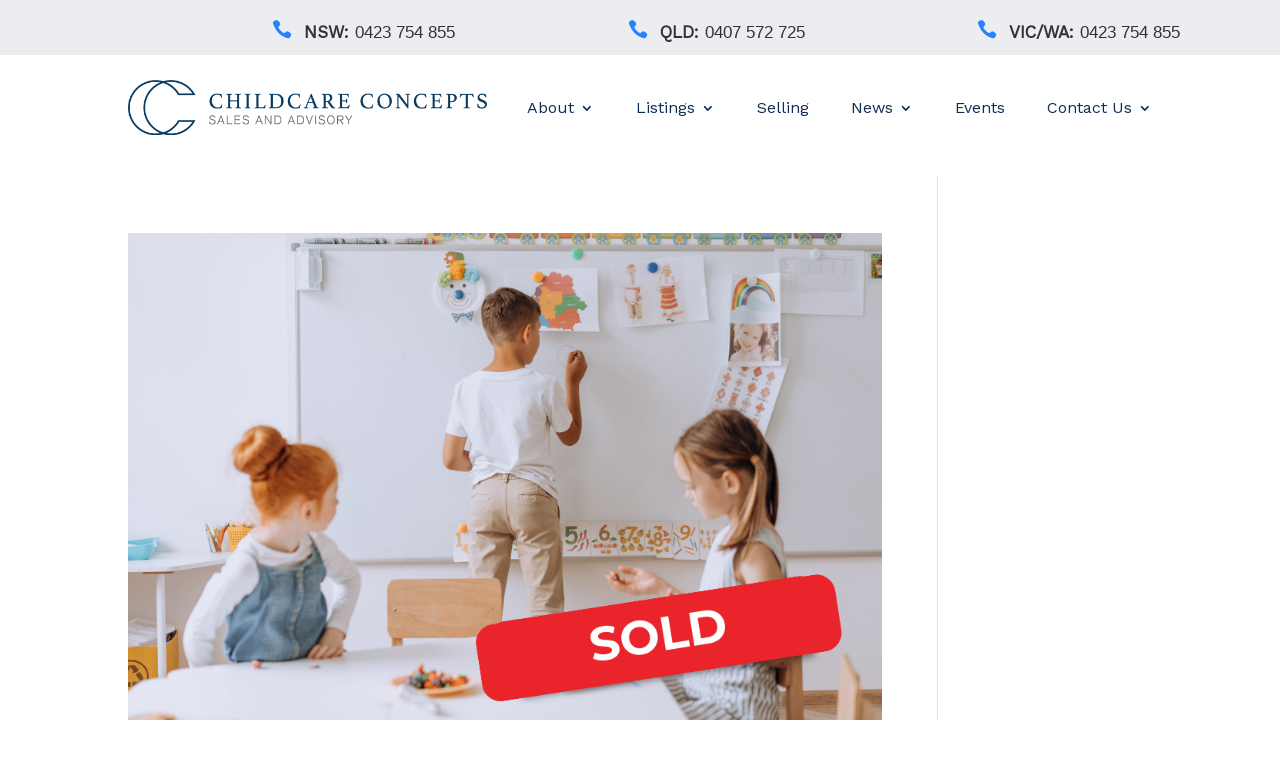

--- FILE ---
content_type: text/html; charset=UTF-8
request_url: https://childcareconcepts.com.au/category/uncategorized/
body_size: 8725
content:
<!DOCTYPE html><html lang="en-US"><head><meta charset="UTF-8" /><meta http-equiv="X-UA-Compatible" content="IE=edge"><link rel="pingback" href="https://childcareconcepts.com.au/xmlrpc.php" /> <script type="text/javascript">document.documentElement.className = 'js';</script> <meta name='robots' content='index, follow, max-image-preview:large, max-snippet:-1, max-video-preview:-1' /> <script type="text/javascript">let jqueryParams=[],jQuery=function(r){return jqueryParams=[...jqueryParams,r],jQuery},$=function(r){return jqueryParams=[...jqueryParams,r],$};window.jQuery=jQuery,window.$=jQuery;let customHeadScripts=!1;jQuery.fn=jQuery.prototype={},$.fn=jQuery.prototype={},jQuery.noConflict=function(r){if(window.jQuery)return jQuery=window.jQuery,$=window.jQuery,customHeadScripts=!0,jQuery.noConflict},jQuery.ready=function(r){jqueryParams=[...jqueryParams,r]},$.ready=function(r){jqueryParams=[...jqueryParams,r]},jQuery.load=function(r){jqueryParams=[...jqueryParams,r]},$.load=function(r){jqueryParams=[...jqueryParams,r]},jQuery.fn.ready=function(r){jqueryParams=[...jqueryParams,r]},$.fn.ready=function(r){jqueryParams=[...jqueryParams,r]};</script> <link media="all" href="https://childcareconcepts.com.au/wp-content/cache/autoptimize/css/autoptimize_20d57be8dae248778fbfe1cc0d121d44.css" rel="stylesheet"><title>Uncategorized Archives - Childcare concepts</title><link rel="canonical" href="https://childcareconcepts.com.au/category/uncategorized/" /><link rel="next" href="https://childcareconcepts.com.au/category/uncategorized/page/2/" /><meta property="og:locale" content="en_US" /><meta property="og:type" content="article" /><meta property="og:title" content="Uncategorized Archives - Childcare concepts" /><meta property="og:url" content="https://childcareconcepts.com.au/category/uncategorized/" /><meta property="og:site_name" content="Childcare concepts" /><meta name="twitter:card" content="summary_large_image" /> <script type="application/ld+json" class="yoast-schema-graph">{"@context":"https://schema.org","@graph":[{"@type":"CollectionPage","@id":"https://childcareconcepts.com.au/category/uncategorized/","url":"https://childcareconcepts.com.au/category/uncategorized/","name":"Uncategorized Archives - Childcare concepts","isPartOf":{"@id":"https://childcareconcepts.com.au/#website"},"primaryImageOfPage":{"@id":"https://childcareconcepts.com.au/category/uncategorized/#primaryimage"},"image":{"@id":"https://childcareconcepts.com.au/category/uncategorized/#primaryimage"},"thumbnailUrl":"https://childcareconcepts.com.au/wp-content/uploads/2023/07/CHILDCARE-CONCEPTS-Listings-Page-1-1.png","breadcrumb":{"@id":"https://childcareconcepts.com.au/category/uncategorized/#breadcrumb"},"inLanguage":"en-US"},{"@type":"ImageObject","inLanguage":"en-US","@id":"https://childcareconcepts.com.au/category/uncategorized/#primaryimage","url":"https://childcareconcepts.com.au/wp-content/uploads/2023/07/CHILDCARE-CONCEPTS-Listings-Page-1-1.png","contentUrl":"https://childcareconcepts.com.au/wp-content/uploads/2023/07/CHILDCARE-CONCEPTS-Listings-Page-1-1.png","width":980,"height":653},{"@type":"BreadcrumbList","@id":"https://childcareconcepts.com.au/category/uncategorized/#breadcrumb","itemListElement":[{"@type":"ListItem","position":1,"name":"Home","item":"https://childcareconcepts.com.au/"},{"@type":"ListItem","position":2,"name":"Uncategorized"}]},{"@type":"WebSite","@id":"https://childcareconcepts.com.au/#website","url":"https://childcareconcepts.com.au/","name":"Childcare concepts","description":"","potentialAction":[{"@type":"SearchAction","target":{"@type":"EntryPoint","urlTemplate":"https://childcareconcepts.com.au/?s={search_term_string}"},"query-input":"required name=search_term_string"}],"inLanguage":"en-US"}]}</script> <link rel="alternate" type="application/rss+xml" title="Childcare concepts &raquo; Feed" href="https://childcareconcepts.com.au/feed/" /><link rel="alternate" type="application/rss+xml" title="Childcare concepts &raquo; Comments Feed" href="https://childcareconcepts.com.au/comments/feed/" /><link rel="alternate" type="application/rss+xml" title="Childcare concepts &raquo; Uncategorized Category Feed" href="https://childcareconcepts.com.au/category/uncategorized/feed/" /><meta content="Childcare concepts v.1.0.0" name="generator"/><link rel='stylesheet' id='easy-facebook-likebox-customizer-style-css' href='https://childcareconcepts.com.au/wp-admin/admin-ajax.php?action=easy-facebook-likebox-customizer-style&#038;ver=6.6.5' type='text/css' media='all' /><link rel='stylesheet' id='esf-insta-customizer-style-css' href='https://childcareconcepts.com.au/wp-admin/admin-ajax.php?action=esf-insta-customizer-style&#038;ver=68c2df8709232c13b7d587b8be24982f' type='text/css' media='all' /> <script type="text/javascript" src="https://childcareconcepts.com.au/wp-includes/js/jquery/jquery.min.js?ver=3.7.1" id="jquery-core-js"></script> <script type="text/javascript" id="jquery-js-after">jqueryParams.length&&$.each(jqueryParams,function(e,r){if("function"==typeof r){var n=String(r);n.replace("$","jQuery");var a=new Function("return "+n)();$(document).ready(a)}});
//# sourceURL=jquery-js-after</script> <script type="text/javascript" id="easy-facebook-likebox-public-script-js-extra">var public_ajax = {"ajax_url":"https://childcareconcepts.com.au/wp-admin/admin-ajax.php","efbl_is_fb_pro":""};
//# sourceURL=easy-facebook-likebox-public-script-js-extra</script> <script type="text/javascript" id="esf-insta-public-js-extra">var esf_insta = {"ajax_url":"https://childcareconcepts.com.au/wp-admin/admin-ajax.php","version":"free","nonce":"4daf66b0ad"};
//# sourceURL=esf-insta-public-js-extra</script> <link rel="https://api.w.org/" href="https://childcareconcepts.com.au/wp-json/" /><link rel="alternate" title="JSON" type="application/json" href="https://childcareconcepts.com.au/wp-json/wp/v2/categories/1" /><link rel="EditURI" type="application/rsd+xml" title="RSD" href="https://childcareconcepts.com.au/xmlrpc.php?rsd" /><meta name="viewport" content="width=device-width, initial-scale=1.0, maximum-scale=1.0, user-scalable=0" /><link rel="preconnect" href="https://fonts.gstatic.com"><link href="https://fonts.googleapis.com/css2?family=Brygada+1918:wght@700&amp;family=Work+Sans:ital,wght@0,400;1,600&amp;display=swap" rel="stylesheet">  <script async src="https://www.googletagmanager.com/gtag/js?id=G-Y22CKVG1FF"></script> <script>window.dataLayer = window.dataLayer || [];
  function gtag(){dataLayer.push(arguments);}
  gtag('js', new Date());

  gtag('config', 'G-Y22CKVG1FF');</script><link rel="icon" href="https://childcareconcepts.com.au/wp-content/uploads/2021/09/cropped-CCC-blue-01-32x32.png" sizes="32x32" /><link rel="icon" href="https://childcareconcepts.com.au/wp-content/uploads/2021/09/cropped-CCC-blue-01-192x192.png" sizes="192x192" /><link rel="apple-touch-icon" href="https://childcareconcepts.com.au/wp-content/uploads/2021/09/cropped-CCC-blue-01-180x180.png" /><meta name="msapplication-TileImage" content="https://childcareconcepts.com.au/wp-content/uploads/2021/09/cropped-CCC-blue-01-270x270.png" /></head><body class="archive category category-uncategorized category-1 wp-theme-Divi wp-child-theme-divi-child et-tb-has-template et-tb-has-header et-tb-has-footer et_pb_button_helper_class et_cover_background et_pb_gutter et_pb_gutters3 et_pb_pagebuilder_layout et_right_sidebar et_divi_theme et-db"><div id="page-container"><div id="et-boc" class="et-boc"><header class="et-l et-l--header"><div class="et_builder_inner_content et_pb_gutters3"><div id="dd-fixed-header" class="et_pb_section et_pb_section_0_tb_header dd-top et_section_regular et_pb_section--with-menu" ><div class="et_pb_row et_pb_row_0_tb_header"><div class="et_pb_column et_pb_column_4_4 et_pb_column_0_tb_header  et_pb_css_mix_blend_mode_passthrough et-last-child"><div class="et_pb_module et_pb_code et_pb_code_0_tb_header"><div class="et_pb_code_inner"><style>#dd-section {
        display: none;
        position: fixed;
        top: 0;
        overflow: auto;
        z-index: 9999;
    }

    #dd-section.dd-m-menu {
        display: block;
    }

  
  
    #dd-menu-mobile .mobile_menu_bar {
        display: none;
    }

    #dd-menu-mobile .et_mobile_menu {
        display: block !important;
        border-top: none;
        box-shadow: none;
        position: relative;
    }

    #dd-menu-mobile .et_mobile_nav_menu,
    #dd-menu-mobile .mobile_nav {
        width: 100%;
    }

    #dd-menu-mobile ul li a {
        text-align: center; /* Alignment of menu items */
        font-weight: 500 !important; /* Font-weight of menu items */
        border-bottom: none; /* Bottom border of menu items */
        cursor: default;
    }

    #dd-menu-mobile ul li a:hover {
        opacity: 1;
        background-color: rgba(0, 0, 0, 0);
    }

    #dd-menu-mobile ul li.menu-item-has-children>a {
        background-color: rgba(0, 0, 0, 0);
    }

    #dd-menu-mobile.dd-submenu ul li a {
        text-align: left; /* Alignment of menu items in case sub-items exist */
    }

    #dd-menu-mobile .mobile_nav li ul.hide {
        display: none !important;
    }

    #dd-menu-mobile .mobile_nav .menu-item-has-children {
        position: relative;
    }


    #dd-menu-mobile .mobile_nav .menu-item-has-children>a+span {
        position: absolute;
        right: 0;
        top: 0;
        padding: 10px 20px;
        font-size: 20px;
        font-weight: 700; /* Font-weight of submenu parent menu item icons */
        cursor: default;
        z-index: 3;
    }

    #dd-menu-mobile span.menu-closed:before {
        content: "L";
        display: block;
        color: #333; /* Color of submenu parent menu item icons */
        font-size: 16px;
        font-family: ETmodules;
    }

    #dd-menu-mobile span.menu-closed.menu-open:before {
        content: "K";
    }

    .dd-flex-column {
        display: -webkit-box;
        display: -ms-flexbox;
        display: flex;
        -webkit-box-align: center;
        -ms-flex-align: center;
        align-items: center;
    }

    .et_pb_section.et_pb_section_1_tb_header,
    .et_pb_row.et_pb_row_2_tb_header,
    .et_pb_column.et_pb_column_4_4.et_pb_column_2_tb_header.dd-flex-column {
        height: 55px;
    }
  
    #dd-fixed-header {
        position: fixed;
        top: 0;
        width: 100%;
        z-index: 999;
        transition: .4s;
    }
  
    #dd-fixed-header.hide {
        transform: translateY(-120%);
    }

    .dd-top {
        top: 55px!important;
    }
  
    .dd-fixed-header {
        -webkit-transition: background-color .3s ease-in-out, -webkit-box-shadow .3s ease-in-out;
        transition: background-color .3s ease-in-out, -webkit-box-shadow .3s ease-in-out;
        transition: background-color .3s ease-in-out, box-shadow .3s ease-in-out;
        transition: background-color .3s ease-in-out, box-shadow .3s ease-in-out, -webkit-box-shadow .3s ease-in-out;
    }

    .et_pb_section_0_tb_header.et_pb_section.dd-fixed-header-styling {
        background-color: #f9f9f9 !important; /* Background-color After Scroll */
        box-shadow: 0px 8px 18px -6px rgba(0, 0, 0, 0.2); /* Box-shadow of fixed header */
    }
  
    .dd-fixed-header-styling .dd-logo img {
        content: url('/wp-content/uploads/2021/08/CC101_Logo-Horizontal.png'); /* New Logo After Scroll */
    }
  
    .dd-fixed-header-styling .et_pb_menu_0_tb_header.et_pb_menu ul li a {
        color: #333 !important; /* Menu Text Color After Scroll */
    }
  
    .dd-fixed-header-styling .et_pb_menu_0_tb_header.et_pb_menu ul li.current-menu-item a {
        color: #333 !important; /* Active Menu Link Color After Scroll */
    }
  
    .dd-fixed-header-styling .et_pb_menu_0_tb_header.et_pb_menu .nav li ul.sub-menu a {
        color: #333 !important; /* Dropdown-Menu Link Color After Scroll */
    }
  
    .dd-fixed-header-styling #dd-hamburger .et-pb-icon {
        color: #333 !important; /* Hamburger Icon Color After Scroll */
    }
  
    .dd-sB .et_pb_blurb_container {
        padding-left: 0px;
    }
 
    @media (max-width: 767px) {
        .et_pb_button_module_wrapper.et_pb_button_0_tb_header_wrapper {
            display: none;
        }
    }
  
    .dd-desktop-menu nav > ul > li > a {
        margin-left: 20px;
    }
  
    .dd-search input.et_pb_searchsubmit {
        background: transparent !important;
        border: none !important;
        padding: 0 20px;
        z-index: 99;
    }

    .dd-search-icon {
        position: absolute;
        height: 100%;
        right: 0;
        top: 0;
        display: flex;
        align-items: center;
        padding: .715em 17px;
        background-color: #263547; /* background-color of Search Icon */
        border-left: 1px solid rgba(0,0,0,0); /* Left Border of Search Icon */
    }

    .dd-search-icon:after {
        content: "U";
        font-family: "ETmodules" !important;
        display: block;
        font-size: 17px; /* Font-size of Search Icon */
        font-weight: bold;
        color: #fff; /* Color of Search Icon */
        -webkit-transform: scaleX(-1);
        transform: scaleX(-1);
    }

    .admin-bar .dd-top {
        top: 87px!important;
    }
  
    header .et_builder_inner_content {
        z-index: 999999;
    }
  
    .admin-bar .et_pb_section_0_tb_header.et_pb_section.dd-fixed-header-styling {
        top: 32px!important;
    }</style> <script>jQuery(document).ready(function() {
        
        // For Making The Header Fixed + Custom Styling + Padding-top
        jQuery(window).scroll(function() {
            var scroll = jQuery(window).scrollTop();
            if (scroll >= 55) {
                jQuery("#dd-fixed-header").addClass("dd-fixed-header-styling");
                jQuery("#dd-fixed-header").removeClass("dd-top");

            } else {
                jQuery("#dd-fixed-header").removeClass("dd-fixed-header-styling");
                jQuery("#dd-fixed-header").addClass("dd-top");
            }
        });
      
        // For Padding-top
        var ptop = 0;
        jQuery(".et-l--header .et_builder_inner_content #dd-fixed-header .et_pb_row_1_tb_header").each(function () {
            ptop = ptop + jQuery(this).outerHeight();
        });
        ptop = ptop + "px";
        jQuery("#main-content").css("padding-top", ptop);

      
        // For Mobile Menu
        jQuery("#dd-hamburger").click(function() {
            jQuery("#dd-section").toggleClass("dd-m-menu");
        });
        jQuery("#dd-close").click(function() {
            jQuery("#dd-section").toggleClass("dd-m-menu");
        });

        // For Search Icon
        jQuery(".dd-search .et_pb_searchsubmit").attr("value", "");
        jQuery(".dd-search > form > div").append('<span class="dd-search-icon"></span>');        
        
        // For Mobile Menu Subitems
        if (jQuery("#dd-menu-mobile ul").hasClass("sub-menu")) {
            jQuery("#dd-menu-mobile").addClass("dd-submenu");
        }
    });

    // For Header To Show On Scroll-Up
    (function() {

        var doc = document.documentElement;
        var w = window;
        var prevScroll = w.scrollY || doc.scrollTop;
        var curScroll;
        var direction = 0;
        var prevDirection = 0;
        var header = document.getElementById('dd-fixed-header');
        var checkScroll = function() {
            curScroll = w.scrollY || doc.scrollTop;
            if (curScroll > prevScroll) {
                direction = 2;
            } else if (curScroll < prevScroll) {
                direction = 1;
            }
            if (direction !== prevDirection) {
                toggleHeader(direction, curScroll);
            }
            prevScroll = curScroll;
        };
        var toggleHeader = function(direction, curScroll) {
            if (direction === 2 && curScroll > 55) {
                header.classList.add('hide');
                prevDirection = direction;
            } else if (direction === 1) {
                header.classList.remove('hide');
                prevDirection = direction;
            }
        };
        window.addEventListener('scroll', checkScroll);
    })();
      
    (function($) {
        function setup_collapsible_submenus() {
            // mobile menu
            $('#dd-menu-mobile .mobile_nav .menu-item-has-children > a').after('<span class="menu-closed"></span>');
            $('#dd-menu-mobile .mobile_nav .menu-item-has-children > a').each(function() {
                $(this).next().next('.sub-menu').toggleClass('hide', 1000);
            });
            $('#dd-menu-mobile .mobile_nav .menu-item-has-children > a + span').on('click', function(event) {
                event.preventDefault();
                $(this).toggleClass('menu-open');
                $(this).next('.sub-menu').toggleClass('hide', 1000);
            });
        }
        $(window).load(function() {
            setTimeout(function() {
                setup_collapsible_submenus();
            }, 700);
        });
    })(jQuery);</script> </div></div></div></div><div class="et_pb_row et_pb_row_1_tb_header et_pb_row--with-menu"><div class="et_pb_column et_pb_column_4_4 et_pb_column_1_tb_header dd-flex-column  et_pb_css_mix_blend_mode_passthrough et-last-child et_pb_column--with-menu"><div class="et_pb_module et_pb_image et_pb_image_0_tb_header dd-logo et_pb_image_sticky"> <a href="https://childcareconcepts.com.au"><span class="et_pb_image_wrap "><img fetchpriority="high" decoding="async" width="1707" height="262" src="https://childcareconcepts.com.au/wp-content/uploads/2021/08/CC101_Logo-Horizontal.png" alt="" title="CC101_Logo Horizontal" srcset="https://childcareconcepts.com.au/wp-content/uploads/2021/08/CC101_Logo-Horizontal.png 1707w, https://childcareconcepts.com.au/wp-content/uploads/2021/08/CC101_Logo-Horizontal-1280x196.png 1280w, https://childcareconcepts.com.au/wp-content/uploads/2021/08/CC101_Logo-Horizontal-980x150.png 980w, https://childcareconcepts.com.au/wp-content/uploads/2021/08/CC101_Logo-Horizontal-480x74.png 480w" sizes="(min-width: 0px) and (max-width: 480px) 480px, (min-width: 481px) and (max-width: 980px) 980px, (min-width: 981px) and (max-width: 1280px) 1280px, (min-width: 1281px) 1707px, 100vw" class="wp-image-25909" /></span></a></div><div class="et_pb_module et_pb_menu et_pb_menu_0_tb_header dd-desktop-menu et_pb_bg_layout_light  et_pb_text_align_left et_dropdown_animation_fade et_pb_menu--without-logo et_pb_menu--style-left_aligned"><div class="et_pb_menu_inner_container clearfix"><div class="et_pb_menu__wrap"><div class="et_pb_menu__menu"><nav class="et-menu-nav"><ul id="menu-main-menu" class="et-menu nav"><li class="et_pb_menu_page_id-30 menu-item menu-item-type-post_type menu-item-object-page menu-item-has-children menu-item-71"><a href="https://childcareconcepts.com.au/about/">About</a><ul class="sub-menu"><li class="et_pb_menu_page_id-28214 menu-item menu-item-type-custom menu-item-object-custom menu-item-28214"><a href="/about/#our-team">Our Team</a></li><li class="et_pb_menu_page_id-28191 menu-item menu-item-type-post_type menu-item-object-page menu-item-28198"><a href="https://childcareconcepts.com.au/sponsorships/">Sponsorships</a></li></ul></li><li class="et_pb_menu_page_id-86 menu-item menu-item-type-custom menu-item-object-custom menu-item-has-children menu-item-86"><a>Listings</a><ul class="sub-menu"><li class="et_pb_menu_page_id-42 menu-item menu-item-type-post_type menu-item-object-page menu-item-70"><a href="https://childcareconcepts.com.au/new-south-wales-listings/">New South Wales</a></li><li class="et_pb_menu_page_id-74 menu-item menu-item-type-post_type menu-item-object-page menu-item-88"><a href="https://childcareconcepts.com.au/queensland-listings/">Queensland</a></li><li class="et_pb_menu_page_id-27546 menu-item menu-item-type-post_type menu-item-object-page menu-item-27553"><a href="https://childcareconcepts.com.au/victorian-listings/">Victoria</a></li></ul></li><li class="et_pb_menu_page_id-49 menu-item menu-item-type-post_type menu-item-object-page menu-item-69"><a href="https://childcareconcepts.com.au/selling/">Selling</a></li><li class="et_pb_menu_page_id-27667 menu-item menu-item-type-custom menu-item-object-custom menu-item-has-children menu-item-27667"><a>News</a><ul class="sub-menu"><li class="et_pb_menu_page_id-26060 menu-item menu-item-type-custom menu-item-object-custom menu-item-home menu-item-26060"><a href="https://childcareconcepts.com.au#facebook-feed">News</a></li><li class="et_pb_menu_page_id-26636 menu-item menu-item-type-post_type menu-item-object-page menu-item-26644"><a href="https://childcareconcepts.com.au/newsletter/">Newsletter/Blog</a></li></ul></li><li class="et_pb_menu_page_id-79 menu-item menu-item-type-post_type menu-item-object-page menu-item-27265"><a href="https://childcareconcepts.com.au/events/">Events</a></li><li class="et_pb_menu_page_id-92 menu-item menu-item-type-custom menu-item-object-custom menu-item-has-children menu-item-92"><a>Contact Us</a><ul class="sub-menu"><li class="et_pb_menu_page_id-59 menu-item menu-item-type-post_type menu-item-object-page menu-item-67"><a href="https://childcareconcepts.com.au/new-south-wales-contact/">New South Wales</a></li><li class="et_pb_menu_page_id-82 menu-item menu-item-type-post_type menu-item-object-page menu-item-94"><a href="https://childcareconcepts.com.au/queensland-contact/">Queensland</a></li><li class="et_pb_menu_page_id-28221 menu-item menu-item-type-post_type menu-item-object-page menu-item-28245"><a href="https://childcareconcepts.com.au/victoria-contact/">Victoria</a></li></ul></li></ul></nav></div><div class="et_mobile_nav_menu"><div class="mobile_nav closed"> <span class="mobile_menu_bar"></span></div></div></div></div></div><div id="dd-hamburger" class="et_pb_module et_pb_blurb et_pb_blurb_0_tb_header  et_pb_text_align_left  et_pb_blurb_position_top et_pb_bg_layout_light"><div class="et_pb_blurb_content"><div class="et_pb_main_blurb_image"><span class="et_pb_image_wrap"><span class="et-waypoint et_pb_animation_off et_pb_animation_off_tablet et_pb_animation_off_phone et-pb-icon">a</span></span></div><div class="et_pb_blurb_container"></div></div></div></div></div></div><div class="et_pb_section et_pb_section_1_tb_header et_pb_with_background et_section_regular" ><div class="et_pb_with_border et_pb_row et_pb_row_2_tb_header"><div class="et_pb_column et_pb_column_4_4 et_pb_column_2_tb_header dd-flex-column  et_pb_css_mix_blend_mode_passthrough et-last-child"><div class="et_pb_module et_pb_blurb et_pb_blurb_1_tb_header dd-sB  et_pb_text_align_right et_pb_text_align_left-phone  et_pb_blurb_position_left et_pb_bg_layout_light"><div class="et_pb_blurb_content"><div class="et_pb_main_blurb_image"><span class="et_pb_image_wrap"><span class="et-waypoint et_pb_animation_off et_pb_animation_off_tablet et_pb_animation_off_phone et-pb-icon"></span></span></div><div class="et_pb_blurb_container"><div class="et_pb_blurb_description" data-et-multi-view="{&quot;schema&quot;:{&quot;content&quot;:{&quot;desktop&quot;:&quot;&lt;p&gt;&lt;strong&gt;NSW:&lt;\/strong&gt; &lt;a href=\&quot;tel:0423754855\&quot;&gt;0423 754 855&lt;\/a&gt;&lt;\/p&gt;&quot;,&quot;phone&quot;:&quot;&lt;p&gt;&lt;strong&gt;NSW:&lt;\/strong&gt;&lt;br \/&gt;&lt;a href=\&quot;tel:0423754855\&quot;&gt;0423 754 855&lt;\/a&gt;&lt;\/p&gt;&quot;}},&quot;slug&quot;:&quot;et_pb_blurb&quot;}" data-et-multi-view-load-phone-hidden="true"><p><strong>NSW:</strong> <a href="tel:0423754855">0423 754 855</a></p></div></div></div></div><div class="et_pb_module et_pb_blurb et_pb_blurb_2_tb_header dd-sB  et_pb_text_align_right et_pb_text_align_left-phone  et_pb_blurb_position_left et_pb_bg_layout_light"><div class="et_pb_blurb_content"><div class="et_pb_main_blurb_image"><span class="et_pb_image_wrap"><span class="et-waypoint et_pb_animation_off et_pb_animation_off_tablet et_pb_animation_off_phone et-pb-icon"></span></span></div><div class="et_pb_blurb_container"><div class="et_pb_blurb_description" data-et-multi-view="{&quot;schema&quot;:{&quot;content&quot;:{&quot;desktop&quot;:&quot;&lt;p&gt;&lt;strong&gt;QLD:&lt;\/strong&gt; &lt;a href=\&quot;tel:0407572725\&quot;&gt;0407 572 725&lt;\/a&gt;&lt;\/p&gt;&quot;,&quot;phone&quot;:&quot;&lt;p&gt;&lt;strong&gt;QLD:&lt;\/strong&gt;&lt;br \/&gt;&lt;a href=\&quot;tel:0407572725\&quot;&gt;0407 572 725&lt;\/a&gt;&lt;\/p&gt;&quot;}},&quot;slug&quot;:&quot;et_pb_blurb&quot;}" data-et-multi-view-load-phone-hidden="true"><p><strong>QLD:</strong> <a href="tel:0407572725">0407 572 725</a></p></div></div></div></div><div class="et_pb_module et_pb_blurb et_pb_blurb_3_tb_header dd-sB  et_pb_text_align_right et_pb_text_align_left-phone  et_pb_blurb_position_left et_pb_bg_layout_light"><div class="et_pb_blurb_content"><div class="et_pb_main_blurb_image"><span class="et_pb_image_wrap"><span class="et-waypoint et_pb_animation_off et_pb_animation_off_tablet et_pb_animation_off_phone et-pb-icon"></span></span></div><div class="et_pb_blurb_container"><div class="et_pb_blurb_description" data-et-multi-view="{&quot;schema&quot;:{&quot;content&quot;:{&quot;desktop&quot;:&quot;&lt;p&gt;&lt;strong&gt;VIC\/WA:&lt;\/strong&gt; &lt;a href=\&quot;tel:0423754855\&quot; target=\&quot;_blank\&quot; rel=\&quot;noopener\&quot;&gt;&lt;span&gt;0423 754 855&lt;\/span&gt;&lt;\/a&gt;&lt;\/p&gt;&quot;,&quot;tablet&quot;:&quot;&lt;p&gt;&lt;strong&gt;VIC\/WA:&lt;\/strong&gt; &lt;a href=\&quot;tel:0412064044\&quot;&gt;0412 064 044&lt;\/a&gt;&lt;\/p&gt;&quot;,&quot;phone&quot;:&quot;&lt;p&gt;&lt;strong&gt;VIC\/WA:&lt;\/strong&gt;&lt;br \/&gt;&lt;a href=\&quot;tel:0412064044\&quot;&gt;0412 064 044&lt;\/a&gt;&lt;\/p&gt;&quot;}},&quot;slug&quot;:&quot;et_pb_blurb&quot;}" data-et-multi-view-load-tablet-hidden="true" data-et-multi-view-load-phone-hidden="true"><p><strong>VIC/WA:</strong> <a href="tel:0423754855" target="_blank" rel="noopener"><span>0423 754 855</span></a></p></div></div></div></div></div></div></div><div id="dd-section" class="et_pb_section et_pb_section_2_tb_header et_pb_with_background et_section_regular et_pb_section--with-menu" ><div class="et_pb_row et_pb_row_3_tb_header"><div class="et_pb_column et_pb_column_4_4 et_pb_column_3_tb_header  et_pb_css_mix_blend_mode_passthrough et-last-child"><div id="dd-close" class="et_pb_module et_pb_blurb et_pb_blurb_4_tb_header  et_pb_text_align_left  et_pb_blurb_position_top et_pb_bg_layout_light"><div class="et_pb_blurb_content"><div class="et_pb_main_blurb_image"><span class="et_pb_image_wrap"><span class="et-waypoint et_pb_animation_off et_pb_animation_off_tablet et_pb_animation_off_phone et-pb-icon">M</span></span></div><div class="et_pb_blurb_container"></div></div></div></div></div><div class="et_pb_row et_pb_row_4_tb_header et_pb_row--with-menu"><div class="et_pb_column et_pb_column_4_4 et_pb_column_4_tb_header  et_pb_css_mix_blend_mode_passthrough et-last-child et_pb_column--with-menu"><div id="dd-menu-mobile" class="et_pb_module et_pb_menu et_pb_menu_1_tb_header dd-slide-menu et_pb_bg_layout_light  et_pb_text_align_left et_dropdown_animation_fade et_pb_menu--without-logo et_pb_menu--style-left_aligned"><div class="et_pb_menu_inner_container clearfix"><div class="et_pb_menu__wrap"><div class="et_pb_menu__menu"><nav class="et-menu-nav"><ul id="menu-main-menu-1" class="et-menu nav"><li class="et_pb_menu_page_id-30 menu-item menu-item-type-post_type menu-item-object-page menu-item-has-children menu-item-71"><a href="https://childcareconcepts.com.au/about/">About</a><ul class="sub-menu"><li class="et_pb_menu_page_id-28214 menu-item menu-item-type-custom menu-item-object-custom menu-item-28214"><a href="/about/#our-team">Our Team</a></li><li class="et_pb_menu_page_id-28191 menu-item menu-item-type-post_type menu-item-object-page menu-item-28198"><a href="https://childcareconcepts.com.au/sponsorships/">Sponsorships</a></li></ul></li><li class="et_pb_menu_page_id-86 menu-item menu-item-type-custom menu-item-object-custom menu-item-has-children menu-item-86"><a>Listings</a><ul class="sub-menu"><li class="et_pb_menu_page_id-42 menu-item menu-item-type-post_type menu-item-object-page menu-item-70"><a href="https://childcareconcepts.com.au/new-south-wales-listings/">New South Wales</a></li><li class="et_pb_menu_page_id-74 menu-item menu-item-type-post_type menu-item-object-page menu-item-88"><a href="https://childcareconcepts.com.au/queensland-listings/">Queensland</a></li><li class="et_pb_menu_page_id-27546 menu-item menu-item-type-post_type menu-item-object-page menu-item-27553"><a href="https://childcareconcepts.com.au/victorian-listings/">Victoria</a></li></ul></li><li class="et_pb_menu_page_id-49 menu-item menu-item-type-post_type menu-item-object-page menu-item-69"><a href="https://childcareconcepts.com.au/selling/">Selling</a></li><li class="et_pb_menu_page_id-27667 menu-item menu-item-type-custom menu-item-object-custom menu-item-has-children menu-item-27667"><a>News</a><ul class="sub-menu"><li class="et_pb_menu_page_id-26060 menu-item menu-item-type-custom menu-item-object-custom menu-item-home menu-item-26060"><a href="https://childcareconcepts.com.au#facebook-feed">News</a></li><li class="et_pb_menu_page_id-26636 menu-item menu-item-type-post_type menu-item-object-page menu-item-26644"><a href="https://childcareconcepts.com.au/newsletter/">Newsletter/Blog</a></li></ul></li><li class="et_pb_menu_page_id-79 menu-item menu-item-type-post_type menu-item-object-page menu-item-27265"><a href="https://childcareconcepts.com.au/events/">Events</a></li><li class="et_pb_menu_page_id-92 menu-item menu-item-type-custom menu-item-object-custom menu-item-has-children menu-item-92"><a>Contact Us</a><ul class="sub-menu"><li class="et_pb_menu_page_id-59 menu-item menu-item-type-post_type menu-item-object-page menu-item-67"><a href="https://childcareconcepts.com.au/new-south-wales-contact/">New South Wales</a></li><li class="et_pb_menu_page_id-82 menu-item menu-item-type-post_type menu-item-object-page menu-item-94"><a href="https://childcareconcepts.com.au/queensland-contact/">Queensland</a></li><li class="et_pb_menu_page_id-28221 menu-item menu-item-type-post_type menu-item-object-page menu-item-28245"><a href="https://childcareconcepts.com.au/victoria-contact/">Victoria</a></li></ul></li></ul></nav></div><div class="et_mobile_nav_menu"><div class="mobile_nav closed"> <span class="mobile_menu_bar"></span></div></div></div></div></div><div class="et_pb_button_module_wrapper et_pb_button_0_tb_header_wrapper et_pb_button_alignment_center et_pb_module "> <a class="et_pb_button et_pb_button_0_tb_header et_pb_bg_layout_light" href="">Book Appointment</a></div></div></div></div></div></header><div id="et-main-area"><div id="main-content"><div class="container"><div id="content-area" class="clearfix"><div id="left-area"><article id="post-27206" class="et_pb_post post-27206 post type-post status-publish format-standard has-post-thumbnail hentry category-uncategorized"> <a class="entry-featured-image-url" href="https://childcareconcepts.com.au/gold-coast-leasehold/"> <img src="https://childcareconcepts.com.au/wp-content/uploads/2023/07/CHILDCARE-CONCEPTS-Listings-Page-1-1.png" alt="Gold Coast Leasehold" class="" width="1080" height="675" srcset="https://childcareconcepts.com.au/wp-content/uploads/2023/07/CHILDCARE-CONCEPTS-Listings-Page-1-1.png 1080w, https://childcareconcepts.com.au/wp-content/uploads/2023/07/CHILDCARE-CONCEPTS-Listings-Page-1-1-480x320.png 480w" sizes="(min-width: 0px) and (max-width: 480px) 480px, (min-width: 481px) 1080px, 100vw" /> </a><h2 class="entry-title"><a href="https://childcareconcepts.com.au/gold-coast-leasehold/">Gold Coast Leasehold</a></h2><p class="post-meta"> by <span class="author vcard"><a href="https://childcareconcepts.com.au/author/nairi/" title="Posts by nairi" rel="author">nairi</a></span> | <span class="published">Oct 20, 2022</span> | <a href="https://childcareconcepts.com.au/category/uncategorized/" rel="category tag">Uncategorized</a></p>For Sale  Gold Coast Leasehold Gold Coast A purpose built, 65+ place, 4 room leasehold centre is now available on the Gold Coast. Well positioned and in an area of residential growth this leasehold is a must see. Only seven years old this centre has been well...</article><article id="post-27157" class="et_pb_post post-27157 post type-post status-publish format-standard has-post-thumbnail hentry category-uncategorized"> <a class="entry-featured-image-url" href="https://childcareconcepts.com.au/gold-coast-3/"> <img src="https://childcareconcepts.com.au/wp-content/uploads/2023/07/CHILDCARE-CONCEPTS-Listings-Page-1-3.png" alt="Gold Coast Leasehold" class="" width="1080" height="675" srcset="https://childcareconcepts.com.au/wp-content/uploads/2023/07/CHILDCARE-CONCEPTS-Listings-Page-1-3.png 1080w, https://childcareconcepts.com.au/wp-content/uploads/2023/07/CHILDCARE-CONCEPTS-Listings-Page-1-3-480x320.png 480w" sizes="(min-width: 0px) and (max-width: 480px) 480px, (min-width: 481px) 1080px, 100vw" /> </a><h2 class="entry-title"><a href="https://childcareconcepts.com.au/gold-coast-3/">Gold Coast Leasehold</a></h2><p class="post-meta"> by <span class="author vcard"><a href="https://childcareconcepts.com.au/author/nairi/" title="Posts by nairi" rel="author">nairi</a></span> | <span class="published">Sep 6, 2022</span> | <a href="https://childcareconcepts.com.au/category/uncategorized/" rel="category tag">Uncategorized</a></p>For Sale  Gold Coast Leasehold Gold Coast Picturesque 75 place leasehold centre on the Gold Coast perfect for first-time operators at an entry-level price! Located on a 1619 m2 corner block this gorgeous long day care with natural grass, beautiful shady jacarandas and...</article><article id="post-27128" class="et_pb_post post-27128 post type-post status-publish format-standard has-post-thumbnail hentry category-uncategorized"> <a class="entry-featured-image-url" href="https://childcareconcepts.com.au/south-east-qld/"> <img src="https://childcareconcepts.com.au/wp-content/uploads/2022/09/South-East-QLD-Leasehold.png" alt="South East QLD Leasehold" class="" width="1080" height="675" srcset="https://childcareconcepts.com.au/wp-content/uploads/2022/09/South-East-QLD-Leasehold.png 1080w, https://childcareconcepts.com.au/wp-content/uploads/2022/09/South-East-QLD-Leasehold-480x320.png 480w" sizes="(min-width: 0px) and (max-width: 480px) 480px, (min-width: 481px) 1080px, 100vw" /> </a><h2 class="entry-title"><a href="https://childcareconcepts.com.au/south-east-qld/">South East QLD Leasehold</a></h2><p class="post-meta"> by <span class="author vcard"><a href="https://childcareconcepts.com.au/author/nairi/" title="Posts by nairi" rel="author">nairi</a></span> | <span class="published">Aug 31, 2022</span> | <a href="https://childcareconcepts.com.au/category/uncategorized/" rel="category tag">Uncategorized</a></p>For Sale  South East QLD Leasehold South East QLD High end 75+ place leasehold centre available in S.E. QLDwalk in and continue profitable operations. No capital expenditure needed long lease available. A beautifully presented 75 + place leasehold centre located in...</article><article id="post-27076" class="et_pb_post post-27076 post type-post status-publish format-standard has-post-thumbnail hentry category-uncategorized"> <a class="entry-featured-image-url" href="https://childcareconcepts.com.au/eastern-suburb/"> <img src="https://childcareconcepts.com.au/wp-content/uploads/2021/08/7.jpg" alt="Eastern Suburb Freehold Going Concern" class="" width="1080" height="675" srcset="https://childcareconcepts.com.au/wp-content/uploads/2021/08/7.jpg 1080w, https://childcareconcepts.com.au/wp-content/uploads/2021/08/7-480x320.jpg 480w" sizes="(min-width: 0px) and (max-width: 480px) 480px, (min-width: 481px) 1080px, 100vw" /> </a><h2 class="entry-title"><a href="https://childcareconcepts.com.au/eastern-suburb/">Eastern Suburb Freehold Going Concern</a></h2><p class="post-meta"> by <span class="author vcard"><a href="https://childcareconcepts.com.au/author/client/" title="Posts by Childcare Concepts" rel="author">Childcare Concepts</a></span> | <span class="published">Jul 19, 2022</span> | <a href="https://childcareconcepts.com.au/category/uncategorized/" rel="category tag">Uncategorized</a></p>FOR SALE Eastern Suburb Freehold Going Concern Rare Eastern Suburbs location 26 place Freehold going concern + 4 bedroom residence Prime real estate minutes from the beach, this is a prized gem that everyone should be looking at. Boasting fantastic exposure, this...</article><article id="post-26955" class="et_pb_post post-26955 post type-post status-publish format-standard has-post-thumbnail hentry category-uncategorized"> <a class="entry-featured-image-url" href="https://childcareconcepts.com.au/hawkesbury-area/"> <img src="https://childcareconcepts.com.au/wp-content/uploads/2022/05/Hawkesbury-1.png" alt="Hawkesbury Area Freehold" class="" width="1080" height="675" srcset="https://childcareconcepts.com.au/wp-content/uploads/2022/05/Hawkesbury-1.png 1080w, https://childcareconcepts.com.au/wp-content/uploads/2022/05/Hawkesbury-1-480x320.png 480w" sizes="(min-width: 0px) and (max-width: 480px) 480px, (min-width: 481px) 1080px, 100vw" /> </a><h2 class="entry-title"><a href="https://childcareconcepts.com.au/hawkesbury-area/">Hawkesbury Area Freehold</a></h2><p class="post-meta"> by <span class="author vcard"><a href="https://childcareconcepts.com.au/author/nairi/" title="Posts by nairi" rel="author">nairi</a></span> | <span class="published">May 4, 2022</span> | <a href="https://childcareconcepts.com.au/category/uncategorized/" rel="category tag">Uncategorized</a></p>SOLD Hawkesbury Area Freehold Hawkesbury Area 20 Place freehold going concern with room to expand This beautifully presented childcare centre sits among the rural landscapes of the Hawkesbury region. This well established childcare has been the centre of choice for...</article><article id="post-26930" class="et_pb_post post-26930 post type-post status-publish format-standard has-post-thumbnail hentry category-uncategorized"> <a class="entry-featured-image-url" href="https://childcareconcepts.com.au/campbelltown/"> <img src="https://childcareconcepts.com.au/wp-content/uploads/2022/04/Campbeltown-1.png" alt="Campbelltown Freehold" class="" width="1080" height="675" srcset="https://childcareconcepts.com.au/wp-content/uploads/2022/04/Campbeltown-1.png 1080w, https://childcareconcepts.com.au/wp-content/uploads/2022/04/Campbeltown-1-480x320.png 480w" sizes="(min-width: 0px) and (max-width: 480px) 480px, (min-width: 481px) 1080px, 100vw" /> </a><h2 class="entry-title"><a href="https://childcareconcepts.com.au/campbelltown/">Campbelltown Freehold</a></h2><p class="post-meta"> by <span class="author vcard"><a href="https://childcareconcepts.com.au/author/nairi/" title="Posts by nairi" rel="author">nairi</a></span> | <span class="published">Apr 20, 2022</span> | <a href="https://childcareconcepts.com.au/category/uncategorized/" rel="category tag">Uncategorized</a></p>SOLD Campbelltown Freehold Campbelltown Long Standing reputable Childcare with lots of potential! &nbsp; This 74 place purpose built centre offers great opportunity for a new buyer to purchase some great childcare real estate in one of the fastest growing regions of...</article><div class="pagination clearfix"><div class="alignleft"><a href="https://childcareconcepts.com.au/category/uncategorized/page/2/" >&laquo; Older Entries</a></div><div class="alignright"></div></div></div></div></div></div><footer class="et-l et-l--footer"><div class="et_builder_inner_content et_pb_gutters3"><div class="et_pb_section et_pb_section_0_tb_footer et_section_regular" ><div class="et_pb_row et_pb_row_0_tb_footer et_pb_gutters1"><div class="et_pb_column et_pb_column_1_4 et_pb_column_0_tb_footer  et_pb_css_mix_blend_mode_passthrough"><div class="et_pb_module et_pb_image et_pb_image_0_tb_footer"> <span class="et_pb_image_wrap "><img loading="lazy" decoding="async" width="1319" height="568" src="https://childcareconcepts.com.au/wp-content/uploads/2024/07/CC101_Logo-Stacked.png" alt="" title="CC101_Logo Stacked" srcset="https://childcareconcepts.com.au/wp-content/uploads/2024/07/CC101_Logo-Stacked.png 1319w, https://childcareconcepts.com.au/wp-content/uploads/2024/07/CC101_Logo-Stacked-1280x551.png 1280w, https://childcareconcepts.com.au/wp-content/uploads/2024/07/CC101_Logo-Stacked-980x422.png 980w, https://childcareconcepts.com.au/wp-content/uploads/2024/07/CC101_Logo-Stacked-480x207.png 480w" sizes="auto, (min-width: 0px) and (max-width: 480px) 480px, (min-width: 481px) and (max-width: 980px) 980px, (min-width: 981px) and (max-width: 1280px) 1280px, (min-width: 1281px) 1319px, 100vw" class="wp-image-28231" /></span></div></div><div class="et_pb_column et_pb_column_1_4 et_pb_column_1_tb_footer  et_pb_css_mix_blend_mode_passthrough"><div class="et_pb_module et_pb_text et_pb_text_0_tb_footer mailchimp-signup  et_pb_text_align_left et_pb_bg_layout_light"><div class="et_pb_text_inner"><h3>NSW Office</h3></div></div><div class="et_pb_module et_pb_blurb et_pb_blurb_0_tb_footer  et_pb_text_align_left  et_pb_blurb_position_left et_pb_bg_layout_light"><div class="et_pb_blurb_content"><div class="et_pb_main_blurb_image"><span class="et_pb_image_wrap"><span class="et-waypoint et_pb_animation_top et_pb_animation_top_tablet et_pb_animation_top_phone et-pb-icon"></span></span></div><div class="et_pb_blurb_container"><div class="et_pb_blurb_description"><p><a href="tel:0423754855">0423 754 855</a></p></div></div></div></div><div class="et_pb_module et_pb_blurb et_pb_blurb_1_tb_footer  et_pb_text_align_left  et_pb_blurb_position_left et_pb_bg_layout_light"><div class="et_pb_blurb_content"><div class="et_pb_main_blurb_image"><span class="et_pb_image_wrap"><span class="et-waypoint et_pb_animation_top et_pb_animation_top_tablet et_pb_animation_top_phone et-pb-icon"></span></span></div><div class="et_pb_blurb_container"><div class="et_pb_blurb_description"><p>Strathfield<br />Sydney</p></div></div></div></div><div class="et_pb_module et_pb_blurb et_pb_blurb_2_tb_footer  et_pb_text_align_left  et_pb_blurb_position_left et_pb_bg_layout_light"><div class="et_pb_blurb_content"><div class="et_pb_main_blurb_image"><span class="et_pb_image_wrap"><span class="et-waypoint et_pb_animation_top et_pb_animation_top_tablet et_pb_animation_top_phone et-pb-icon">5</span></span></div><div class="et_pb_blurb_container"><div class="et_pb_blurb_description"><a href="https://childcareconcepts.com.au/new-south-wales-listings/">View NSW Listings</a></div></div></div></div></div><div class="et_pb_column et_pb_column_1_4 et_pb_column_2_tb_footer  et_pb_css_mix_blend_mode_passthrough"><div class="et_pb_module et_pb_text et_pb_text_1_tb_footer mailchimp-signup  et_pb_text_align_left et_pb_bg_layout_light"><div class="et_pb_text_inner"><h3>QLD Office</h3></div></div><div class="et_pb_module et_pb_blurb et_pb_blurb_3_tb_footer  et_pb_text_align_left  et_pb_blurb_position_left et_pb_bg_layout_light"><div class="et_pb_blurb_content"><div class="et_pb_main_blurb_image"><span class="et_pb_image_wrap"><span class="et-waypoint et_pb_animation_top et_pb_animation_top_tablet et_pb_animation_top_phone et-pb-icon"></span></span></div><div class="et_pb_blurb_container"><div class="et_pb_blurb_description"><p><a href="tel:0407572725">0407 572 725</a></p></div></div></div></div><div class="et_pb_module et_pb_blurb et_pb_blurb_4_tb_footer  et_pb_text_align_left  et_pb_blurb_position_left et_pb_bg_layout_light"><div class="et_pb_blurb_content"><div class="et_pb_main_blurb_image"><span class="et_pb_image_wrap"><span class="et-waypoint et_pb_animation_top et_pb_animation_top_tablet et_pb_animation_top_phone et-pb-icon"></span></span></div><div class="et_pb_blurb_container"><div class="et_pb_blurb_description"><p>Cleveland<br />Brisbane</p></div></div></div></div><div class="et_pb_module et_pb_blurb et_pb_blurb_5_tb_footer  et_pb_text_align_left  et_pb_blurb_position_left et_pb_bg_layout_light"><div class="et_pb_blurb_content"><div class="et_pb_main_blurb_image"><span class="et_pb_image_wrap"><span class="et-waypoint et_pb_animation_top et_pb_animation_top_tablet et_pb_animation_top_phone et-pb-icon">5</span></span></div><div class="et_pb_blurb_container"><div class="et_pb_blurb_description"><a href="https://childcareconcepts.com.au/queensland-listings/">View QLD Listings</a></div></div></div></div></div><div class="et_pb_column et_pb_column_1_4 et_pb_column_3_tb_footer  et_pb_css_mix_blend_mode_passthrough et-last-child"><div class="et_pb_module et_pb_text et_pb_text_2_tb_footer mailchimp-signup  et_pb_text_align_left et_pb_bg_layout_light"><div class="et_pb_text_inner"><h3>VIC Office</h3></div></div><div class="et_pb_module et_pb_blurb et_pb_blurb_6_tb_footer  et_pb_text_align_left  et_pb_blurb_position_left et_pb_bg_layout_light"><div class="et_pb_blurb_content"><div class="et_pb_main_blurb_image"><span class="et_pb_image_wrap"><span class="et-waypoint et_pb_animation_top et_pb_animation_top_tablet et_pb_animation_top_phone et-pb-icon"></span></span></div><div class="et_pb_blurb_container"><div class="et_pb_blurb_description"><p><a href="tel:0423754855" target="_blank" rel="noopener">0423 754 855</a></p></div></div></div></div><div class="et_pb_module et_pb_blurb et_pb_blurb_7_tb_footer  et_pb_text_align_left  et_pb_blurb_position_left et_pb_bg_layout_light"><div class="et_pb_blurb_content"><div class="et_pb_main_blurb_image"><span class="et_pb_image_wrap"><span class="et-waypoint et_pb_animation_top et_pb_animation_top_tablet et_pb_animation_top_phone et-pb-icon"></span></span></div><div class="et_pb_blurb_container"><div class="et_pb_blurb_description"><p>Melbourne</p></div></div></div></div><div class="et_pb_module et_pb_blurb et_pb_blurb_8_tb_footer  et_pb_text_align_left  et_pb_blurb_position_left et_pb_bg_layout_light"><div class="et_pb_blurb_content"><div class="et_pb_main_blurb_image"><span class="et_pb_image_wrap"><span class="et-waypoint et_pb_animation_top et_pb_animation_top_tablet et_pb_animation_top_phone et-pb-icon">5</span></span></div><div class="et_pb_blurb_container"><div class="et_pb_blurb_description"><p><a href="https://childcareconcepts.com.au/victorian-listings/">View VIC Listings</a></p></div></div></div></div></div></div></div><div class="et_pb_section et_pb_section_1_tb_footer et_pb_with_background et_section_regular" ><div class="et_pb_row et_pb_row_1_tb_footer"><div class="et_pb_column et_pb_column_3_4 et_pb_column_4_tb_footer  et_pb_css_mix_blend_mode_passthrough"><div class="et_pb_module et_pb_text et_pb_text_3_tb_footer mailchimp-signup  et_pb_text_align_left et_pb_text_align_center-phone et_pb_bg_layout_dark"><div class="et_pb_text_inner"><p>© 2021 Childcare Concepts. <a href="https://childcareconcepts.com.au/wp-content/uploads/2024/02/CHILDCARE-CONCEPTS-Capability-Statement-2024.pdf" target="_blank" rel="noopener">Capability Statement</a>. <a href="https://childcareconcepts.com.au/wp-content/uploads/2023/12/Childcare-Concepts-National-Confidentiality-Agreement.pdf" target="_blank" rel="noopener">Confidentiality Agreement</a></p></div></div></div><div class="et_pb_column et_pb_column_1_4 et_pb_column_5_tb_footer  et_pb_css_mix_blend_mode_passthrough et-last-child"><ul class="et_pb_module et_pb_social_media_follow et_pb_social_media_follow_0_tb_footer clearfix  et_pb_text_align_right et_pb_text_align_center-phone et_pb_bg_layout_light"><li
 class='et_pb_social_media_follow_network_0_tb_footer et_pb_social_icon et_pb_social_network_link  et-social-facebook'><a
 href='https://www.facebook.com/childcareconcepts'
 class='icon et_pb_with_border'
 title='Follow on Facebook'
 target="_blank"><span
 class='et_pb_social_media_follow_network_name'
 aria-hidden='true'
 >Follow</span></a></li><li
 class='et_pb_social_media_follow_network_1_tb_footer et_pb_social_icon et_pb_social_network_link  et-social-linkedin'><a
 href='https://www.linkedin.com/company/childcare-concepts/'
 class='icon et_pb_with_border'
 title='Follow on LinkedIn'
 target="_blank"><span
 class='et_pb_social_media_follow_network_name'
 aria-hidden='true'
 >Follow</span></a></li></ul></div></div></div></div></footer></div></div></div> <script type="speculationrules">{"prefetch":[{"source":"document","where":{"and":[{"href_matches":"/*"},{"not":{"href_matches":["/wp-*.php","/wp-admin/*","/wp-content/uploads/*","/wp-content/*","/wp-content/plugins/*","/wp-content/themes/divi-child/*","/wp-content/themes/Divi/*","/*\\?(.+)"]}},{"not":{"selector_matches":"a[rel~=\"nofollow\"]"}},{"not":{"selector_matches":".no-prefetch, .no-prefetch a"}}]},"eagerness":"conservative"}]}</script> <script type="text/javascript" id="divi-custom-script-js-extra">var DIVI = {"item_count":"%d Item","items_count":"%d Items"};
var et_builder_utils_params = {"condition":{"diviTheme":true,"extraTheme":false},"scrollLocations":["app","top"],"builderScrollLocations":{"desktop":"app","tablet":"app","phone":"app"},"onloadScrollLocation":"app","builderType":"fe"};
var et_frontend_scripts = {"builderCssContainerPrefix":"#et-boc","builderCssLayoutPrefix":"#et-boc .et-l"};
var et_pb_custom = {"ajaxurl":"https://childcareconcepts.com.au/wp-admin/admin-ajax.php","images_uri":"https://childcareconcepts.com.au/wp-content/themes/Divi/images","builder_images_uri":"https://childcareconcepts.com.au/wp-content/themes/Divi/includes/builder/images","et_frontend_nonce":"ce95a7137f","subscription_failed":"Please, check the fields below to make sure you entered the correct information.","et_ab_log_nonce":"438aabbb75","fill_message":"Please, fill in the following fields:","contact_error_message":"Please, fix the following errors:","invalid":"Invalid email","captcha":"Captcha","prev":"Prev","previous":"Previous","next":"Next","wrong_captcha":"You entered the wrong number in captcha.","wrong_checkbox":"Checkbox","ignore_waypoints":"no","is_divi_theme_used":"1","widget_search_selector":".widget_search","ab_tests":[],"is_ab_testing_active":"","page_id":"27206","unique_test_id":"","ab_bounce_rate":"5","is_cache_plugin_active":"yes","is_shortcode_tracking":"","tinymce_uri":"https://childcareconcepts.com.au/wp-content/themes/Divi/includes/builder/frontend-builder/assets/vendors","accent_color":"#7EBEC5","waypoints_options":[]};
var et_pb_box_shadow_elements = [];
//# sourceURL=divi-custom-script-js-extra</script> <script type="text/javascript" src="https://www.google.com/recaptcha/api.js?render=6LfJR2odAAAAALzowABYwo9-bc9AwGc7NcDy4-NQ&amp;ver=4.21.0" id="et-recaptcha-v3-js"></script> <script type="text/javascript" id="et-core-api-spam-recaptcha-js-extra">var et_core_api_spam_recaptcha = {"site_key":"6LfJR2odAAAAALzowABYwo9-bc9AwGc7NcDy4-NQ","page_action":{"action":"gold_coast_leasehold"}};
//# sourceURL=et-core-api-spam-recaptcha-js-extra</script> <script defer src="https://childcareconcepts.com.au/wp-content/cache/autoptimize/js/autoptimize_21cf19cab90396263389d9f2b87a51dd.js"></script></body></html><!-- WP Fastest Cache file was created in 0.75245404243469 seconds, on 17-01-26 10:46:47 --><!-- via php -->

--- FILE ---
content_type: text/html; charset=utf-8
request_url: https://www.google.com/recaptcha/api2/anchor?ar=1&k=6LfJR2odAAAAALzowABYwo9-bc9AwGc7NcDy4-NQ&co=aHR0cHM6Ly9jaGlsZGNhcmVjb25jZXB0cy5jb20uYXU6NDQz&hl=en&v=PoyoqOPhxBO7pBk68S4YbpHZ&size=invisible&anchor-ms=20000&execute-ms=30000&cb=xucmltcr22n3
body_size: 48625
content:
<!DOCTYPE HTML><html dir="ltr" lang="en"><head><meta http-equiv="Content-Type" content="text/html; charset=UTF-8">
<meta http-equiv="X-UA-Compatible" content="IE=edge">
<title>reCAPTCHA</title>
<style type="text/css">
/* cyrillic-ext */
@font-face {
  font-family: 'Roboto';
  font-style: normal;
  font-weight: 400;
  font-stretch: 100%;
  src: url(//fonts.gstatic.com/s/roboto/v48/KFO7CnqEu92Fr1ME7kSn66aGLdTylUAMa3GUBHMdazTgWw.woff2) format('woff2');
  unicode-range: U+0460-052F, U+1C80-1C8A, U+20B4, U+2DE0-2DFF, U+A640-A69F, U+FE2E-FE2F;
}
/* cyrillic */
@font-face {
  font-family: 'Roboto';
  font-style: normal;
  font-weight: 400;
  font-stretch: 100%;
  src: url(//fonts.gstatic.com/s/roboto/v48/KFO7CnqEu92Fr1ME7kSn66aGLdTylUAMa3iUBHMdazTgWw.woff2) format('woff2');
  unicode-range: U+0301, U+0400-045F, U+0490-0491, U+04B0-04B1, U+2116;
}
/* greek-ext */
@font-face {
  font-family: 'Roboto';
  font-style: normal;
  font-weight: 400;
  font-stretch: 100%;
  src: url(//fonts.gstatic.com/s/roboto/v48/KFO7CnqEu92Fr1ME7kSn66aGLdTylUAMa3CUBHMdazTgWw.woff2) format('woff2');
  unicode-range: U+1F00-1FFF;
}
/* greek */
@font-face {
  font-family: 'Roboto';
  font-style: normal;
  font-weight: 400;
  font-stretch: 100%;
  src: url(//fonts.gstatic.com/s/roboto/v48/KFO7CnqEu92Fr1ME7kSn66aGLdTylUAMa3-UBHMdazTgWw.woff2) format('woff2');
  unicode-range: U+0370-0377, U+037A-037F, U+0384-038A, U+038C, U+038E-03A1, U+03A3-03FF;
}
/* math */
@font-face {
  font-family: 'Roboto';
  font-style: normal;
  font-weight: 400;
  font-stretch: 100%;
  src: url(//fonts.gstatic.com/s/roboto/v48/KFO7CnqEu92Fr1ME7kSn66aGLdTylUAMawCUBHMdazTgWw.woff2) format('woff2');
  unicode-range: U+0302-0303, U+0305, U+0307-0308, U+0310, U+0312, U+0315, U+031A, U+0326-0327, U+032C, U+032F-0330, U+0332-0333, U+0338, U+033A, U+0346, U+034D, U+0391-03A1, U+03A3-03A9, U+03B1-03C9, U+03D1, U+03D5-03D6, U+03F0-03F1, U+03F4-03F5, U+2016-2017, U+2034-2038, U+203C, U+2040, U+2043, U+2047, U+2050, U+2057, U+205F, U+2070-2071, U+2074-208E, U+2090-209C, U+20D0-20DC, U+20E1, U+20E5-20EF, U+2100-2112, U+2114-2115, U+2117-2121, U+2123-214F, U+2190, U+2192, U+2194-21AE, U+21B0-21E5, U+21F1-21F2, U+21F4-2211, U+2213-2214, U+2216-22FF, U+2308-230B, U+2310, U+2319, U+231C-2321, U+2336-237A, U+237C, U+2395, U+239B-23B7, U+23D0, U+23DC-23E1, U+2474-2475, U+25AF, U+25B3, U+25B7, U+25BD, U+25C1, U+25CA, U+25CC, U+25FB, U+266D-266F, U+27C0-27FF, U+2900-2AFF, U+2B0E-2B11, U+2B30-2B4C, U+2BFE, U+3030, U+FF5B, U+FF5D, U+1D400-1D7FF, U+1EE00-1EEFF;
}
/* symbols */
@font-face {
  font-family: 'Roboto';
  font-style: normal;
  font-weight: 400;
  font-stretch: 100%;
  src: url(//fonts.gstatic.com/s/roboto/v48/KFO7CnqEu92Fr1ME7kSn66aGLdTylUAMaxKUBHMdazTgWw.woff2) format('woff2');
  unicode-range: U+0001-000C, U+000E-001F, U+007F-009F, U+20DD-20E0, U+20E2-20E4, U+2150-218F, U+2190, U+2192, U+2194-2199, U+21AF, U+21E6-21F0, U+21F3, U+2218-2219, U+2299, U+22C4-22C6, U+2300-243F, U+2440-244A, U+2460-24FF, U+25A0-27BF, U+2800-28FF, U+2921-2922, U+2981, U+29BF, U+29EB, U+2B00-2BFF, U+4DC0-4DFF, U+FFF9-FFFB, U+10140-1018E, U+10190-1019C, U+101A0, U+101D0-101FD, U+102E0-102FB, U+10E60-10E7E, U+1D2C0-1D2D3, U+1D2E0-1D37F, U+1F000-1F0FF, U+1F100-1F1AD, U+1F1E6-1F1FF, U+1F30D-1F30F, U+1F315, U+1F31C, U+1F31E, U+1F320-1F32C, U+1F336, U+1F378, U+1F37D, U+1F382, U+1F393-1F39F, U+1F3A7-1F3A8, U+1F3AC-1F3AF, U+1F3C2, U+1F3C4-1F3C6, U+1F3CA-1F3CE, U+1F3D4-1F3E0, U+1F3ED, U+1F3F1-1F3F3, U+1F3F5-1F3F7, U+1F408, U+1F415, U+1F41F, U+1F426, U+1F43F, U+1F441-1F442, U+1F444, U+1F446-1F449, U+1F44C-1F44E, U+1F453, U+1F46A, U+1F47D, U+1F4A3, U+1F4B0, U+1F4B3, U+1F4B9, U+1F4BB, U+1F4BF, U+1F4C8-1F4CB, U+1F4D6, U+1F4DA, U+1F4DF, U+1F4E3-1F4E6, U+1F4EA-1F4ED, U+1F4F7, U+1F4F9-1F4FB, U+1F4FD-1F4FE, U+1F503, U+1F507-1F50B, U+1F50D, U+1F512-1F513, U+1F53E-1F54A, U+1F54F-1F5FA, U+1F610, U+1F650-1F67F, U+1F687, U+1F68D, U+1F691, U+1F694, U+1F698, U+1F6AD, U+1F6B2, U+1F6B9-1F6BA, U+1F6BC, U+1F6C6-1F6CF, U+1F6D3-1F6D7, U+1F6E0-1F6EA, U+1F6F0-1F6F3, U+1F6F7-1F6FC, U+1F700-1F7FF, U+1F800-1F80B, U+1F810-1F847, U+1F850-1F859, U+1F860-1F887, U+1F890-1F8AD, U+1F8B0-1F8BB, U+1F8C0-1F8C1, U+1F900-1F90B, U+1F93B, U+1F946, U+1F984, U+1F996, U+1F9E9, U+1FA00-1FA6F, U+1FA70-1FA7C, U+1FA80-1FA89, U+1FA8F-1FAC6, U+1FACE-1FADC, U+1FADF-1FAE9, U+1FAF0-1FAF8, U+1FB00-1FBFF;
}
/* vietnamese */
@font-face {
  font-family: 'Roboto';
  font-style: normal;
  font-weight: 400;
  font-stretch: 100%;
  src: url(//fonts.gstatic.com/s/roboto/v48/KFO7CnqEu92Fr1ME7kSn66aGLdTylUAMa3OUBHMdazTgWw.woff2) format('woff2');
  unicode-range: U+0102-0103, U+0110-0111, U+0128-0129, U+0168-0169, U+01A0-01A1, U+01AF-01B0, U+0300-0301, U+0303-0304, U+0308-0309, U+0323, U+0329, U+1EA0-1EF9, U+20AB;
}
/* latin-ext */
@font-face {
  font-family: 'Roboto';
  font-style: normal;
  font-weight: 400;
  font-stretch: 100%;
  src: url(//fonts.gstatic.com/s/roboto/v48/KFO7CnqEu92Fr1ME7kSn66aGLdTylUAMa3KUBHMdazTgWw.woff2) format('woff2');
  unicode-range: U+0100-02BA, U+02BD-02C5, U+02C7-02CC, U+02CE-02D7, U+02DD-02FF, U+0304, U+0308, U+0329, U+1D00-1DBF, U+1E00-1E9F, U+1EF2-1EFF, U+2020, U+20A0-20AB, U+20AD-20C0, U+2113, U+2C60-2C7F, U+A720-A7FF;
}
/* latin */
@font-face {
  font-family: 'Roboto';
  font-style: normal;
  font-weight: 400;
  font-stretch: 100%;
  src: url(//fonts.gstatic.com/s/roboto/v48/KFO7CnqEu92Fr1ME7kSn66aGLdTylUAMa3yUBHMdazQ.woff2) format('woff2');
  unicode-range: U+0000-00FF, U+0131, U+0152-0153, U+02BB-02BC, U+02C6, U+02DA, U+02DC, U+0304, U+0308, U+0329, U+2000-206F, U+20AC, U+2122, U+2191, U+2193, U+2212, U+2215, U+FEFF, U+FFFD;
}
/* cyrillic-ext */
@font-face {
  font-family: 'Roboto';
  font-style: normal;
  font-weight: 500;
  font-stretch: 100%;
  src: url(//fonts.gstatic.com/s/roboto/v48/KFO7CnqEu92Fr1ME7kSn66aGLdTylUAMa3GUBHMdazTgWw.woff2) format('woff2');
  unicode-range: U+0460-052F, U+1C80-1C8A, U+20B4, U+2DE0-2DFF, U+A640-A69F, U+FE2E-FE2F;
}
/* cyrillic */
@font-face {
  font-family: 'Roboto';
  font-style: normal;
  font-weight: 500;
  font-stretch: 100%;
  src: url(//fonts.gstatic.com/s/roboto/v48/KFO7CnqEu92Fr1ME7kSn66aGLdTylUAMa3iUBHMdazTgWw.woff2) format('woff2');
  unicode-range: U+0301, U+0400-045F, U+0490-0491, U+04B0-04B1, U+2116;
}
/* greek-ext */
@font-face {
  font-family: 'Roboto';
  font-style: normal;
  font-weight: 500;
  font-stretch: 100%;
  src: url(//fonts.gstatic.com/s/roboto/v48/KFO7CnqEu92Fr1ME7kSn66aGLdTylUAMa3CUBHMdazTgWw.woff2) format('woff2');
  unicode-range: U+1F00-1FFF;
}
/* greek */
@font-face {
  font-family: 'Roboto';
  font-style: normal;
  font-weight: 500;
  font-stretch: 100%;
  src: url(//fonts.gstatic.com/s/roboto/v48/KFO7CnqEu92Fr1ME7kSn66aGLdTylUAMa3-UBHMdazTgWw.woff2) format('woff2');
  unicode-range: U+0370-0377, U+037A-037F, U+0384-038A, U+038C, U+038E-03A1, U+03A3-03FF;
}
/* math */
@font-face {
  font-family: 'Roboto';
  font-style: normal;
  font-weight: 500;
  font-stretch: 100%;
  src: url(//fonts.gstatic.com/s/roboto/v48/KFO7CnqEu92Fr1ME7kSn66aGLdTylUAMawCUBHMdazTgWw.woff2) format('woff2');
  unicode-range: U+0302-0303, U+0305, U+0307-0308, U+0310, U+0312, U+0315, U+031A, U+0326-0327, U+032C, U+032F-0330, U+0332-0333, U+0338, U+033A, U+0346, U+034D, U+0391-03A1, U+03A3-03A9, U+03B1-03C9, U+03D1, U+03D5-03D6, U+03F0-03F1, U+03F4-03F5, U+2016-2017, U+2034-2038, U+203C, U+2040, U+2043, U+2047, U+2050, U+2057, U+205F, U+2070-2071, U+2074-208E, U+2090-209C, U+20D0-20DC, U+20E1, U+20E5-20EF, U+2100-2112, U+2114-2115, U+2117-2121, U+2123-214F, U+2190, U+2192, U+2194-21AE, U+21B0-21E5, U+21F1-21F2, U+21F4-2211, U+2213-2214, U+2216-22FF, U+2308-230B, U+2310, U+2319, U+231C-2321, U+2336-237A, U+237C, U+2395, U+239B-23B7, U+23D0, U+23DC-23E1, U+2474-2475, U+25AF, U+25B3, U+25B7, U+25BD, U+25C1, U+25CA, U+25CC, U+25FB, U+266D-266F, U+27C0-27FF, U+2900-2AFF, U+2B0E-2B11, U+2B30-2B4C, U+2BFE, U+3030, U+FF5B, U+FF5D, U+1D400-1D7FF, U+1EE00-1EEFF;
}
/* symbols */
@font-face {
  font-family: 'Roboto';
  font-style: normal;
  font-weight: 500;
  font-stretch: 100%;
  src: url(//fonts.gstatic.com/s/roboto/v48/KFO7CnqEu92Fr1ME7kSn66aGLdTylUAMaxKUBHMdazTgWw.woff2) format('woff2');
  unicode-range: U+0001-000C, U+000E-001F, U+007F-009F, U+20DD-20E0, U+20E2-20E4, U+2150-218F, U+2190, U+2192, U+2194-2199, U+21AF, U+21E6-21F0, U+21F3, U+2218-2219, U+2299, U+22C4-22C6, U+2300-243F, U+2440-244A, U+2460-24FF, U+25A0-27BF, U+2800-28FF, U+2921-2922, U+2981, U+29BF, U+29EB, U+2B00-2BFF, U+4DC0-4DFF, U+FFF9-FFFB, U+10140-1018E, U+10190-1019C, U+101A0, U+101D0-101FD, U+102E0-102FB, U+10E60-10E7E, U+1D2C0-1D2D3, U+1D2E0-1D37F, U+1F000-1F0FF, U+1F100-1F1AD, U+1F1E6-1F1FF, U+1F30D-1F30F, U+1F315, U+1F31C, U+1F31E, U+1F320-1F32C, U+1F336, U+1F378, U+1F37D, U+1F382, U+1F393-1F39F, U+1F3A7-1F3A8, U+1F3AC-1F3AF, U+1F3C2, U+1F3C4-1F3C6, U+1F3CA-1F3CE, U+1F3D4-1F3E0, U+1F3ED, U+1F3F1-1F3F3, U+1F3F5-1F3F7, U+1F408, U+1F415, U+1F41F, U+1F426, U+1F43F, U+1F441-1F442, U+1F444, U+1F446-1F449, U+1F44C-1F44E, U+1F453, U+1F46A, U+1F47D, U+1F4A3, U+1F4B0, U+1F4B3, U+1F4B9, U+1F4BB, U+1F4BF, U+1F4C8-1F4CB, U+1F4D6, U+1F4DA, U+1F4DF, U+1F4E3-1F4E6, U+1F4EA-1F4ED, U+1F4F7, U+1F4F9-1F4FB, U+1F4FD-1F4FE, U+1F503, U+1F507-1F50B, U+1F50D, U+1F512-1F513, U+1F53E-1F54A, U+1F54F-1F5FA, U+1F610, U+1F650-1F67F, U+1F687, U+1F68D, U+1F691, U+1F694, U+1F698, U+1F6AD, U+1F6B2, U+1F6B9-1F6BA, U+1F6BC, U+1F6C6-1F6CF, U+1F6D3-1F6D7, U+1F6E0-1F6EA, U+1F6F0-1F6F3, U+1F6F7-1F6FC, U+1F700-1F7FF, U+1F800-1F80B, U+1F810-1F847, U+1F850-1F859, U+1F860-1F887, U+1F890-1F8AD, U+1F8B0-1F8BB, U+1F8C0-1F8C1, U+1F900-1F90B, U+1F93B, U+1F946, U+1F984, U+1F996, U+1F9E9, U+1FA00-1FA6F, U+1FA70-1FA7C, U+1FA80-1FA89, U+1FA8F-1FAC6, U+1FACE-1FADC, U+1FADF-1FAE9, U+1FAF0-1FAF8, U+1FB00-1FBFF;
}
/* vietnamese */
@font-face {
  font-family: 'Roboto';
  font-style: normal;
  font-weight: 500;
  font-stretch: 100%;
  src: url(//fonts.gstatic.com/s/roboto/v48/KFO7CnqEu92Fr1ME7kSn66aGLdTylUAMa3OUBHMdazTgWw.woff2) format('woff2');
  unicode-range: U+0102-0103, U+0110-0111, U+0128-0129, U+0168-0169, U+01A0-01A1, U+01AF-01B0, U+0300-0301, U+0303-0304, U+0308-0309, U+0323, U+0329, U+1EA0-1EF9, U+20AB;
}
/* latin-ext */
@font-face {
  font-family: 'Roboto';
  font-style: normal;
  font-weight: 500;
  font-stretch: 100%;
  src: url(//fonts.gstatic.com/s/roboto/v48/KFO7CnqEu92Fr1ME7kSn66aGLdTylUAMa3KUBHMdazTgWw.woff2) format('woff2');
  unicode-range: U+0100-02BA, U+02BD-02C5, U+02C7-02CC, U+02CE-02D7, U+02DD-02FF, U+0304, U+0308, U+0329, U+1D00-1DBF, U+1E00-1E9F, U+1EF2-1EFF, U+2020, U+20A0-20AB, U+20AD-20C0, U+2113, U+2C60-2C7F, U+A720-A7FF;
}
/* latin */
@font-face {
  font-family: 'Roboto';
  font-style: normal;
  font-weight: 500;
  font-stretch: 100%;
  src: url(//fonts.gstatic.com/s/roboto/v48/KFO7CnqEu92Fr1ME7kSn66aGLdTylUAMa3yUBHMdazQ.woff2) format('woff2');
  unicode-range: U+0000-00FF, U+0131, U+0152-0153, U+02BB-02BC, U+02C6, U+02DA, U+02DC, U+0304, U+0308, U+0329, U+2000-206F, U+20AC, U+2122, U+2191, U+2193, U+2212, U+2215, U+FEFF, U+FFFD;
}
/* cyrillic-ext */
@font-face {
  font-family: 'Roboto';
  font-style: normal;
  font-weight: 900;
  font-stretch: 100%;
  src: url(//fonts.gstatic.com/s/roboto/v48/KFO7CnqEu92Fr1ME7kSn66aGLdTylUAMa3GUBHMdazTgWw.woff2) format('woff2');
  unicode-range: U+0460-052F, U+1C80-1C8A, U+20B4, U+2DE0-2DFF, U+A640-A69F, U+FE2E-FE2F;
}
/* cyrillic */
@font-face {
  font-family: 'Roboto';
  font-style: normal;
  font-weight: 900;
  font-stretch: 100%;
  src: url(//fonts.gstatic.com/s/roboto/v48/KFO7CnqEu92Fr1ME7kSn66aGLdTylUAMa3iUBHMdazTgWw.woff2) format('woff2');
  unicode-range: U+0301, U+0400-045F, U+0490-0491, U+04B0-04B1, U+2116;
}
/* greek-ext */
@font-face {
  font-family: 'Roboto';
  font-style: normal;
  font-weight: 900;
  font-stretch: 100%;
  src: url(//fonts.gstatic.com/s/roboto/v48/KFO7CnqEu92Fr1ME7kSn66aGLdTylUAMa3CUBHMdazTgWw.woff2) format('woff2');
  unicode-range: U+1F00-1FFF;
}
/* greek */
@font-face {
  font-family: 'Roboto';
  font-style: normal;
  font-weight: 900;
  font-stretch: 100%;
  src: url(//fonts.gstatic.com/s/roboto/v48/KFO7CnqEu92Fr1ME7kSn66aGLdTylUAMa3-UBHMdazTgWw.woff2) format('woff2');
  unicode-range: U+0370-0377, U+037A-037F, U+0384-038A, U+038C, U+038E-03A1, U+03A3-03FF;
}
/* math */
@font-face {
  font-family: 'Roboto';
  font-style: normal;
  font-weight: 900;
  font-stretch: 100%;
  src: url(//fonts.gstatic.com/s/roboto/v48/KFO7CnqEu92Fr1ME7kSn66aGLdTylUAMawCUBHMdazTgWw.woff2) format('woff2');
  unicode-range: U+0302-0303, U+0305, U+0307-0308, U+0310, U+0312, U+0315, U+031A, U+0326-0327, U+032C, U+032F-0330, U+0332-0333, U+0338, U+033A, U+0346, U+034D, U+0391-03A1, U+03A3-03A9, U+03B1-03C9, U+03D1, U+03D5-03D6, U+03F0-03F1, U+03F4-03F5, U+2016-2017, U+2034-2038, U+203C, U+2040, U+2043, U+2047, U+2050, U+2057, U+205F, U+2070-2071, U+2074-208E, U+2090-209C, U+20D0-20DC, U+20E1, U+20E5-20EF, U+2100-2112, U+2114-2115, U+2117-2121, U+2123-214F, U+2190, U+2192, U+2194-21AE, U+21B0-21E5, U+21F1-21F2, U+21F4-2211, U+2213-2214, U+2216-22FF, U+2308-230B, U+2310, U+2319, U+231C-2321, U+2336-237A, U+237C, U+2395, U+239B-23B7, U+23D0, U+23DC-23E1, U+2474-2475, U+25AF, U+25B3, U+25B7, U+25BD, U+25C1, U+25CA, U+25CC, U+25FB, U+266D-266F, U+27C0-27FF, U+2900-2AFF, U+2B0E-2B11, U+2B30-2B4C, U+2BFE, U+3030, U+FF5B, U+FF5D, U+1D400-1D7FF, U+1EE00-1EEFF;
}
/* symbols */
@font-face {
  font-family: 'Roboto';
  font-style: normal;
  font-weight: 900;
  font-stretch: 100%;
  src: url(//fonts.gstatic.com/s/roboto/v48/KFO7CnqEu92Fr1ME7kSn66aGLdTylUAMaxKUBHMdazTgWw.woff2) format('woff2');
  unicode-range: U+0001-000C, U+000E-001F, U+007F-009F, U+20DD-20E0, U+20E2-20E4, U+2150-218F, U+2190, U+2192, U+2194-2199, U+21AF, U+21E6-21F0, U+21F3, U+2218-2219, U+2299, U+22C4-22C6, U+2300-243F, U+2440-244A, U+2460-24FF, U+25A0-27BF, U+2800-28FF, U+2921-2922, U+2981, U+29BF, U+29EB, U+2B00-2BFF, U+4DC0-4DFF, U+FFF9-FFFB, U+10140-1018E, U+10190-1019C, U+101A0, U+101D0-101FD, U+102E0-102FB, U+10E60-10E7E, U+1D2C0-1D2D3, U+1D2E0-1D37F, U+1F000-1F0FF, U+1F100-1F1AD, U+1F1E6-1F1FF, U+1F30D-1F30F, U+1F315, U+1F31C, U+1F31E, U+1F320-1F32C, U+1F336, U+1F378, U+1F37D, U+1F382, U+1F393-1F39F, U+1F3A7-1F3A8, U+1F3AC-1F3AF, U+1F3C2, U+1F3C4-1F3C6, U+1F3CA-1F3CE, U+1F3D4-1F3E0, U+1F3ED, U+1F3F1-1F3F3, U+1F3F5-1F3F7, U+1F408, U+1F415, U+1F41F, U+1F426, U+1F43F, U+1F441-1F442, U+1F444, U+1F446-1F449, U+1F44C-1F44E, U+1F453, U+1F46A, U+1F47D, U+1F4A3, U+1F4B0, U+1F4B3, U+1F4B9, U+1F4BB, U+1F4BF, U+1F4C8-1F4CB, U+1F4D6, U+1F4DA, U+1F4DF, U+1F4E3-1F4E6, U+1F4EA-1F4ED, U+1F4F7, U+1F4F9-1F4FB, U+1F4FD-1F4FE, U+1F503, U+1F507-1F50B, U+1F50D, U+1F512-1F513, U+1F53E-1F54A, U+1F54F-1F5FA, U+1F610, U+1F650-1F67F, U+1F687, U+1F68D, U+1F691, U+1F694, U+1F698, U+1F6AD, U+1F6B2, U+1F6B9-1F6BA, U+1F6BC, U+1F6C6-1F6CF, U+1F6D3-1F6D7, U+1F6E0-1F6EA, U+1F6F0-1F6F3, U+1F6F7-1F6FC, U+1F700-1F7FF, U+1F800-1F80B, U+1F810-1F847, U+1F850-1F859, U+1F860-1F887, U+1F890-1F8AD, U+1F8B0-1F8BB, U+1F8C0-1F8C1, U+1F900-1F90B, U+1F93B, U+1F946, U+1F984, U+1F996, U+1F9E9, U+1FA00-1FA6F, U+1FA70-1FA7C, U+1FA80-1FA89, U+1FA8F-1FAC6, U+1FACE-1FADC, U+1FADF-1FAE9, U+1FAF0-1FAF8, U+1FB00-1FBFF;
}
/* vietnamese */
@font-face {
  font-family: 'Roboto';
  font-style: normal;
  font-weight: 900;
  font-stretch: 100%;
  src: url(//fonts.gstatic.com/s/roboto/v48/KFO7CnqEu92Fr1ME7kSn66aGLdTylUAMa3OUBHMdazTgWw.woff2) format('woff2');
  unicode-range: U+0102-0103, U+0110-0111, U+0128-0129, U+0168-0169, U+01A0-01A1, U+01AF-01B0, U+0300-0301, U+0303-0304, U+0308-0309, U+0323, U+0329, U+1EA0-1EF9, U+20AB;
}
/* latin-ext */
@font-face {
  font-family: 'Roboto';
  font-style: normal;
  font-weight: 900;
  font-stretch: 100%;
  src: url(//fonts.gstatic.com/s/roboto/v48/KFO7CnqEu92Fr1ME7kSn66aGLdTylUAMa3KUBHMdazTgWw.woff2) format('woff2');
  unicode-range: U+0100-02BA, U+02BD-02C5, U+02C7-02CC, U+02CE-02D7, U+02DD-02FF, U+0304, U+0308, U+0329, U+1D00-1DBF, U+1E00-1E9F, U+1EF2-1EFF, U+2020, U+20A0-20AB, U+20AD-20C0, U+2113, U+2C60-2C7F, U+A720-A7FF;
}
/* latin */
@font-face {
  font-family: 'Roboto';
  font-style: normal;
  font-weight: 900;
  font-stretch: 100%;
  src: url(//fonts.gstatic.com/s/roboto/v48/KFO7CnqEu92Fr1ME7kSn66aGLdTylUAMa3yUBHMdazQ.woff2) format('woff2');
  unicode-range: U+0000-00FF, U+0131, U+0152-0153, U+02BB-02BC, U+02C6, U+02DA, U+02DC, U+0304, U+0308, U+0329, U+2000-206F, U+20AC, U+2122, U+2191, U+2193, U+2212, U+2215, U+FEFF, U+FFFD;
}

</style>
<link rel="stylesheet" type="text/css" href="https://www.gstatic.com/recaptcha/releases/PoyoqOPhxBO7pBk68S4YbpHZ/styles__ltr.css">
<script nonce="-Fg58EkL3lVujsRoSwvp-Q" type="text/javascript">window['__recaptcha_api'] = 'https://www.google.com/recaptcha/api2/';</script>
<script type="text/javascript" src="https://www.gstatic.com/recaptcha/releases/PoyoqOPhxBO7pBk68S4YbpHZ/recaptcha__en.js" nonce="-Fg58EkL3lVujsRoSwvp-Q">
      
    </script></head>
<body><div id="rc-anchor-alert" class="rc-anchor-alert"></div>
<input type="hidden" id="recaptcha-token" value="[base64]">
<script type="text/javascript" nonce="-Fg58EkL3lVujsRoSwvp-Q">
      recaptcha.anchor.Main.init("[\x22ainput\x22,[\x22bgdata\x22,\x22\x22,\[base64]/[base64]/[base64]/KE4oMTI0LHYsdi5HKSxMWihsLHYpKTpOKDEyNCx2LGwpLFYpLHYpLFQpKSxGKDE3MSx2KX0scjc9ZnVuY3Rpb24obCl7cmV0dXJuIGx9LEM9ZnVuY3Rpb24obCxWLHYpe04odixsLFYpLFZbYWtdPTI3OTZ9LG49ZnVuY3Rpb24obCxWKXtWLlg9KChWLlg/[base64]/[base64]/[base64]/[base64]/[base64]/[base64]/[base64]/[base64]/[base64]/[base64]/[base64]\\u003d\x22,\[base64]\\u003d\x22,\x22LjrDnsOiw7QHwoTDhkc0NW4+BcOKwpYbbcKyw78iRkPCtMKRflbDhcOLw4hJw5vDl8Krw6pcRQI2w6fCtzVBw4VkWTk3w7/DksKTw4/[base64]/bcKtVcOOw5XCsWTCvsKPwpNEwo7CmHd3w7fDpMKyJxIewqzCnAbDqw/CqMO9wr/Cr1ovwr9ewrLCkcOJK8KvacOLdFhvOywqSMKEwpwmw7QbamkOUMOEIH8QLSHDmSdzbMOCNB4FBsK2IVHCj27Cik0Rw5Zvw6jCp8O9w7lNwr/DszMlAgNpwpnCk8Ouw6LClnnDly/DsMO+wrdLw6jCmhxFwp3Csh/[base64]/DkMO4wpnDu8O1bmgbwpzDn8KUwo0rREvDmMO2bkfDh8OGRXDDicOCw5QuWMOdYcKCwpc/SVfDssKtw6PDhwfCicKSw5vCnm7DusK1wqMxXVNVHF4Rwo/Dq8OnWhjDpAE7RMOyw79Xw5cOw7dhLXfCl8OsJ0DCvMKDI8Ozw6bDiSd8w6/Ck2l7wrZIwrvDnwfDj8OmwpVUN8Kiwp/DvcOqw6bCqMKxwol1IxXDtjJIe8OQwozCp8Kow5LDmMKaw7jCusKLM8OKSlvCrMO0wqk3FVZ9HMORMHrCosKAwoLCusOkb8Kzwr/DjnHDgMKowpfDgEd1w5TCmMKrH8OQKMOGanpuGMKURyN/[base64]/Dnwg2OltaPSo1wpBkw4XCnsOMwo3CqMK1e8O1w6YbwrkPwpo1wrPDgsOlwq3CpcKUGMKsDRoTUGh+f8OxwpZqw5UXwqd/wpbCnDoNTH9wRcKtO8KlbELCjMOgdkprwo/CjMOIwqTCg0XDrXbCssOZwqPCjMOKw6YZwqvDvcOow4/[base64]/w7HDrxnCkcOLwr8lHMOdEQLDlsOZFlBIJcOEw5zCqynDr8O9GGAMwpfDvljDq8OPw73DrsKxSVbDv8KbwojClEPCkmQuw4/DncKQwowSw70Pw6vCi8KDwqPDtXLCh8KKwr3DqS99wq5hwqIyw6nCqsOcWMKPw4h3f8KJVcOpYTvCn8OPwohJwqXDlg7DmTdhazzDiUY7wpjDr049TxLDgnPCh8OTG8KKw4oFPyzDkcOxbWA8w63CosOyw4XCmcKlcsOAwrxDcm/Cs8OWSTk4wqnCoWrCo8Ogw5fDiUzClErCt8KHWxFVO8KRw6chBlLCvcKBwrElKWXCscKxWMOQDh0CNcKyczQiFMK6W8KNOVcEYsKbw7nDrsKxOsKgTSw5w7/DuxQLw5nClQLDhcKQw5IYMkLDpMKHUcKBUMOsScKLCQASw4wQw6XCqCHDmsOsCHDCjMKEw5/DgsK8DcKLFlIQUMKFw57Dml46B2QMwp/DgMOGY8ONdnUrHcK2wqzDj8KXw7dkw7fDrMK3BzfDgUpWWSwFWMOrw643wqjDsVjDjMKqMMOcYsOHZUo7wqxFbwV0QiJlw5lzwqHDo8KaH8OZwpDDik/DlcOUFMOSw71hw6M7wpMAUkpYdiXDlRNUUMKBwp1wRB/[base64]/Dv0bCqsKHw6h2w4Maw77DskzChQrCog0mUMOVw7tCw5XDkjvDg2LCsywDE27DqADDs3ABw7sUe2vCksONw53DmcOTwpgwIMOOJcOOIcO1YMKRwqAQw6UZOcO+w5UDwqzDkHI+McOrZMOKIcKdEi3CpsKaJz/CnsKNwrjCg3HCiFMCccOAwpXChSIybigpwqPDscO8wqAlw68iwrHDgw0Yw6HCkMO9woI/R0TDjMKfflZzCSPCuMOAw4ZPw7RVIcKibUrCuk0AdcKtw5/[base64]/w4nDqcOLwpHCgR/DhSkRKTvCgSA+K2HCpsOYw74jwpDDicKdwrHDnFkAwppLam/[base64]/CuMOVw4TCqsKhacKvVGZtZsOPw70na3HCvMOjwrDDtWXDuMOSw4LCiMKXVwpwfgvCuRjCpcKNOwzClj3DlSbDicONw5J+w5huw4HCvMKbwp7CnMKBY33DqsKsw5dbJChtwocAFMKqL8KBOsKYw5FgwqHDg8Kew7dXCMO5woXDkQkxwrDDisOTXcK/w7A1bsOwUcK5KcOPR8Ocw67DtnzDqMKDcMK3fQfCkz/[base64]/DsFXDm2HCsMOxW8OqwrwkdMOdw6DCom/CkwPCgi3DucKZC0smwoU5woDCvHnDhjsFw4JvAQIYUcKUBcOBw5DCs8OFfEDDkcKvdsOkwpkJQ8KSw7oww5vDshcYGsKadhIeF8OdwpdDw7XCoybCjXwuMVzDv8KEwoA8wq/Cr3bCqcKSwpZ8w6B6Ig3DqAw1wo7Dv8K5DsOxw7tVw5IMX8O5ZC0hwpHCg13DpcOZw5h2TWQDJVzCpnDDqRwvwr/DkQbClMOKQgbDnsK7eV/Cp8KFIVllw6PDncKRwovDhcOhPHUlS8KLw6B8N1tewqIkOMK7b8K7w65efsKwMjV2QsK9GMKVw5/CosO3w5g1LMKyHRDDisOZGQfCsMKcw7rCqWvCjMO4LVp7JMOow7TDi0QSwpDCtMKefsOfw7BkNMKETVfCg8Kiw6XCqzjDhwU/woMAO3dRwoDChxB7w5tsw5nCvMKJw4XDmsOQM04cwqFuwpZeNMK9SF7Chy/[base64]/[base64]/Co1lhw5VjXUhJwqZCw4zDnho8WWpzw7habMO0WcKtwqzDuMK6w5NRw4jCnirDmcO0wo4aIcKpwqtRw716OA4Kw6QUK8KFIDLDj8OyMMOsdMKcI8O6GMKtQz7Dv8OzEsOtw7k/[base64]/CsUkxw64/w4hLw4Z8w4lqw5DDsMOtcMKwUMOVw5nChsO8woEvZcOVTAnCl8KHw43ChsKIwp83ZWbCmHjCgsORMGcvw6zDhMOMMxXCjV7Di2pJwo7Ch8O1aBpsfU8vwqR8w7nCjBpHw6ZUUMOhwpM0w7c9w4/CkzJEwrt4w6nDtxQWIsK+esOGWWvDmEB8WsO8wptywpDCghRewpBNwrAxWcKuw5d7wojDu8Obwp45W2jCgnLCtMOtQ0vCq8ObPgnClsKdwpQcZ0gNFwhpw5cvecKWPENbVF5JO8O0O8K+wrQHRSnCnXMmw6V+wplTw4/[base64]/CrsO8wotMEsOtwoMCEcKew6XDt8Ofw67CpBw2wq3CihphA8KbNcO3XsKjw4pAwqkdw6xXcXTCm8O8JnXCqMKIIFRZw4TDqQQHeDHCmcOcw7wLw60COTFcRMOgwp3DkF/DoMODVcK1W8KUJ8KpfXzCiMK3w6rDqwJ+w7DDrcKpwqLDpj53wobCk8OlwpBOw457w4/Dlms1I07DhsOjasOUwrJlw77DgAvCjGwRw780w67CmCTDnwhPUsOVHWrClsKgK0/CpjUsC8OYwpvClMKEAMKKFGs9wr1pIcK3w4vCmMKuw6PDn8KZUwVjwrPCgzJDAMKSw5bCvRQ/CxzDp8KRwoZIw4rDhFlaI8K3wqPCgjDDpUhSwqzDn8Ohw4LCkcO6w6NsX8Kheng6e8OaV3BCMAFbw6TDqDlBwqpQwp8Ww53CmCMWwq3DvRUUw4sswrJ7UH/DvcKvw68zw4tuAEJLw7ZBwqjCmcKXGRQWJUnDjELCp8KzwrvCjQUIw54Gw7/DgDHCmsK6w43Cg1puw5wkwp03fMK4w7bDtRTDrCFuZ3l7wp7CoTjCgXXClxIpw7XClCbCtRsww7UCw6bDoAXDo8KFdMKWwo7DmMOlw6tDS24qw7t5bcOuwrLCgjHDpMKRw4sbw6bCiMKew5zDugJ6wqDClRFXMMKKFQpYw6DDrMOvw5jCiGpZesK/B8KTwp8CY8ODbSl0wrU5OsOjw5piw40vw5DCplsfwq3DkcK9wo7CmMOvK2EXCMO2AxDDsG3DuT5AwqDCn8KmwqnDuRzDt8KVIyXDrsKHwrrDsMOaPgnChn3CmkhfwovDgcK5PMKja8KZw5xxw4XDnMO1w7sJw6XCpcKtw5HCtwfDkkd5Z8O3wrkwJ13CtMKMw6/CpcOuwq3CoXXCq8OYw77CkjfDpcOmwrDCncOgw4h4ES1xB8O9wo0mwpRLDsOpNDspesKMBWbCgMKXL8KJwpbCgyTCvShzR2UiwoDDnjUYQFTCscK+EA7DuMO4w7x0FXDCmDnDt8K8w7Qlw6fDp8O6fgTDo8O8w5MOI8OTw6zCtcKyOF18dH/DkG5Twq9bJMKkCMOrwqEiwqoQw77CgMOpJ8K3w6REw5TCncOTwrI+w4vCs0/DssOSLXUjwq/Cp2saLMKbScO5wpvCtsOLw43DqVHCkMK0c0YEw6TDkFbDtWPDlXrDm8K8woM3wqjClcO2wr9xSC0JJsOVT0QrworDthd3W0ZPRsOaBMOAwrvCuHEWwrHDjE9/[base64]/w4Ebw5EDInfCi8K+C8ObQR7CrMKJDUDCjcO6wrxVWh8Qw4R2D29dZsOgwrwgwqfDrsOLw5l4DibChWJdwohew5NVw61Yw6NKw4LDucOow7MqX8KsFCzDoMKHwqRgwqvDq17DpMO4w5kKMzFMw6fCn8Kbw61RFh5Sw6/Cg1vCtMOwJMObw4fChWV5wrFqw5Ubwq/CksK9w6Bcc1vDtzPDrFzDhcKOV8KswoIQw6bDvsOaJAHDsj3CgmPCoAbCssO5f8OyRMKiU3/Dg8K7w4XCq8O8fMKLw4vDs8OeUcKzTcOgesOAw7gAU8OqFMK5w4zCjcKEw6cSwoluw7wVw6Mnwq/[base64]/[base64]/CrGwLw7TCqcKxw61dw7YMw7tXKcOWJhjDvmDCtMKLwo0awo7DjMOsVlnCocKNwrbCilRQNcKKw41KwrfCsMKEeMKxABzCphfCu0TDs0o8F8KoQwnCvsKNwoRywpEcccOAwrXCix/Cr8OENkfDrF0SI8Oke8K4OD/CmAPCryPDo1lzIcKcwrrCtRR2PlpdbDJocWtIw64gGxTDhA/DhcKBwqvDh0cgQgHDqwVzCE3CucOdw6YpZsKHdVA0wrgUaGpPwpjDtsOlw4nCu10FwoxvAjoYwoAnwpvChidbwrxJOcK7wqLCusOQwr5nw7RJN8OowqnDpMKRPMO+wp/DtlLDhQjDnsOHwpHDm0gaGiZ5wqvDvg3DlMKMAgHCr3xNw7rDjDDCozQlw4FWwp/Cg8OlwpZxwpTCjyrDpsOdwoFlE00Xwp8qDsK/w4nCg0PDomXClRLClsOMw7pDwqXDtcKVwpHDqhRDZMOzwoPDrMOvwrhEN2DDgMOVwr4xdcK/w77CisONwrzDrMKOw57DiA7ClMK1wqY6w7JDw41HL8KTaMOTw7lxIcKBw4PCu8Osw7ImRj0pd1/DlmPCgmfDtEzCuGkCYcKaTsOrYMKWOGkIw5NNKS7CliTCnMOJOsKIw7jCs0VfwrlPEcOlMsKwwqN/bcKrWsKsSxJAw41Yfz9jUsOWwofDuBXCrG5Mw7TDn8K4dMOEw5TDnxbCp8KuJ8O/Fz11N8K1Xxh8woE7wqUbw40vw4gVw50Xb8OiwoBiw4bDm8O1woEqwo/Dp3NCUcKLbcOFLsKiwpnDs08nEsKUP8KhBWjCtETCqlXDtQ4zWwvCgW4sw7/DvwDCoikPAsKZwpnDocKYw5/[base64]/Du8OPwpxVw7MLSDrDswHCu1vCvRDDsMOAw51oHMKpw5M6Z8KNFsOABcOdw4fCkcK9w4FXwqN3w5/[base64]/CtMOnwol0w7LDhXXDq8O/wo/Do0w3fcKyw5LClkdkw78gK8OnwqZRI8KUB3YqwrAiOcOvNiVaw6M5wrkwwp5bZWF6MAbCusOYWF/DkRUrw6nDl8Kww47DtETCrHjChMK5w6Edw4PDmWNXAsOkw7czw5bCiE3DmxvDl8OMw4vChwnCnMOGwpzDpUrDqMOkwr/DjsKBwrzDsVUNXsOIw7QHw7jCusOia2XCsMOvDH7Dtl3Dlh4xwpTDqx/[base64]/Cq8KHDcO0Hxh7w6rCoT4HwrhEE8KdwqrCkS7Cr8K2wpsaGMOfw4/[base64]/[base64]/[base64]/DrU1LwrHDtiE3wp8gwoA4IsOAwoVpA2DDjMKvw4YvKi49b8O3w4DDkks7M3/[base64]/[base64]/Di8ORw5bCvHjCvgdwwok8wrE4FXnCmsO5w4jDlMOjDcOcMwnCvMKHfH4Ww5cETBfClRnCk30QHMOqRXHDgHvDpMKlwr3CmMKfd0obwpDCqsK/wp45w58xw5HDjDLCvsK/wo5FwpZBwrBpw4VVBMK/SlPDuMOxw7HDi8OsFcOew47Dn1YcLcObcnfDkXBmXcKiIcOnw715TXJXwpIpwq/CucOfbXPDmsKnMMOiIsOGwoTCgjV5eMK1wq5nLXLCrWXCgx3DvcOKw5p7WWbCuMKdw6/DgBx/IcOvw7/Dv8OGTWnClsKSwrYREjJZwrouwrLCmsKUA8KVwo/CpcKOwoA9w6JFw6Y+w4bDn8O0e8O0b3LCrcKAfBA9H3jCkgxJS3rCs8K2WMKqwqkFw70ow7A3wpHDtsKgwqA5w6LCv8O9w7lOw5TDncOewq4YPMO+C8OiSMOJDEgsCwLCrcOQI8KhwpTDkcKxw7LCjXo0wo/[base64]/[base64]/DvcO4LMK+FcObCRrCpQnCl8O5HcKtGU0iw7XDm8OWa8O1woZ3GcKOJyrClMONw5zCrUXCqCxFw43CosO8w4h9Rn1qD8KQG0bDiRzDh2sPwpDCkMOvw47Dh1vDogBDe0YWW8OSwq5nL8Kcwr5bwocOFcKnwpPClcOow4gowpLCuhhNVSXCkcK9w5N/[base64]/CkhzDkk/[base64]/wr12worCv8O+w57CswZGw4BgwoVTw6rCvjbDhWRYaEpaC8KrwrsJZ8OOw6LDkUTDlcOcw5xtfsO4CmjCqcKUXR4IQlwnwotfwrN7QXrDo8OAWkXDlcK6DlN7w45lL8KTw5fCtj/Dml3CtQ3CsMKTwoPDu8K4bMKacj7CrFwVwphUUMOnwr4pw5ZWVcOyIUTDm8KpTsK/[base64]/woDDqTcWwrYtwqPDjsOQK8KiQcOoXh8QwrB+w5PDnsO0YcKxHEdNJcOQPDPDjnfDl1zCtcK3NcOFwp4pMsOaw4LDs2MewrvCscODacK/wpvClgrDim5Wwoc8w4ITwpZJwpQUw5leUMK6ZcKjw6PDncOKfcO2GyHCmwFxbMKwwpzDoMOEw69cbsOOBMKdwpXDp8OZaTdawq/DjVDDnsOdOsKywofCulDCn29za8OFOTh3H8Ovw71Vw5gBworCr8OGFC49w4bCly/[base64]/CgsK/ZE3CglbDtjvCtcO3XnLDhQcKf0zDqzQew4XCu8OtWQ3Dthwtw53Ck8Klw6bCjsK7fWNAYhANBsKAwp5ROcKpPWwkwqEjw7rCkm/DvMOcw4tZQ24dw50gw5oawrLClA7CkMKnw64Uwrt1w7bDmG9QMU/DlT7Dp2lRIRFBXMO1wpBxf8KJwprCl8KuS8Ozw7rCmsKpDzV7QXTDpcOjwrQbYBnDp3ZsIyA1G8ORCjvCsMKiw607TTlBMRTDrsK4UsKnHcKKwpXCicOcBg7DvUbDngcBw6rDk8OAVz3CvQ4kd3nDkQYSw7ACP8KjHjXDmx/[base64]/[base64]/DjFM/wofDuQPDncK5ShACZjzClcOuasObwqFmU8KewqTDpATCrsKiHsOPPCHDk00uwpbCowfCvTo2Y8K+woDDtw/CmsORIcKIXnAFG8OOw4coIg7CojnCo1ZKOMOeP8OPwrvDgg7DkcOvTCfDqwLCjm0IYsKnwqrCjRrCoTTCu1bDj2PDuUzClz5CLzXCh8KnKcORwqHCvMO6bjwiw7XDscKBw7oZbDorK8KgwptsCcO/[base64]/Dh8KjMkLCvcORBW0sXcKwLMOkw6JVGA/DkMKiwq3CpiDDscKoecK8YMO8TcOARHQQAMKsw7fDlBEyw54PGF7DmyzDnQjCvsO6LwIzw6nDq8O4w63ChcOMwpNlw69uwplcw7FVwopFwpzCiMObwrJGwphiMG3Cu8KtwpcgwoF/w6BuOcOmNcKVw4bCmMOcw6UBLEvDjsOjw5PCp3XDt8K3w7rDmsOBwpMxW8O4SsKwTcKjYMKqwqARbcOJJAFnwofDtxcfwpphw5vDnjTDtMOnZcOOMD/[base64]/DlElxwoDCvcKEw5XCn0F1w606cDrCvMKtAFdWwpvCrMKCVwUfbzLCqMOewppswrHDssK+CnpGwqFKScKwZ8K6XSHDlCQIw61Xw7XDpsKOZ8ODVjlIw5rCsyNAwqTDocK+wrzCjXonQS3CjcKiw6o4C3hkFMKjMQNHw6hwwqYncV/DjsOiAcO0woR1wrZcwocxwopow5YYwrTCtlPDjzgTIMOULSEaX8OQE8OQByPCpRApc2YEH1k+TcKgw443w40Mwo7DrMOaL8Kje8OSw6/Cr8O8WBrDpsKAw6PDlCAkw55mw7nClsKTPMKyUsKAMAlBwqBvT8OHSk0bwr7DlUfDqFRJwrl/[base64]/MzHCsB8pd8OENsOzw4zDp8OMwrbCsQrCilbDh19vwpvCtyjCq8O6woTDnQPDkMKawrhDw6ddw4gsw44MGQvCswfDu1cnw6HCr31XCcKew6Ylw49+VcOYw4jCosKVEMKrwqjCpSPCmCLDgS7DosKHdj17wqwsXjgowpbDhFgnCT3DgMKNPsKjG3XCocO/RcOLD8KhTWDCoQvCiMOyOmYCRcKNMMKbwpnCrHjDn101wozDpsOhbMOHw6PCiXzDrcOtw77Cs8KWMMOdw7HCoB1Fw7UxAMKiw47DoVd0Z3nDnltew4HDmsKmZsOgw6/DncKNHsKXw7tqSsOObsK6OcKYFG0nw41mwrFDwq9RwpnDqGFMwq9WYkfCn0wRwqvDtsOuJyQxYVd3eCbDksOAw67Dnjwsw7lgPBRuBGV9wrUGdFwrYlwKEw7CpzFfw7/DhCDCvsOrw5zCn3shAnUlwpDDqlDCiMORw6Jhw5JNw6HDkcKgwpEPWBnChcKXwoE6wpZHwrvCvcKww6jDr0Ntexxew7NnFVx7eDfDo8O0wptWUzlieRE4wrDCnFPDsEfDmSzCvSbDrMKzZRQgw6PDny56w5fClMOAKhXDi8OadsKxw5NfSsKuw4lqNx/DnS7DkmXDqEZywptEw5QHdMKuw74bwrBaNxtYwrXCsjzCn3kXw5R5YyzCm8KQdCMGwqs1Y8OUTMK/[base64]/Ds3fDkBN0VnsbLsOKU8ORFMK3w7gewqc2KBPDgTcGw641L3zDpcO/wrBAdMKlwqspZgFmwrBMw74eT8OqRTTDhWw4LcOXWRcLd8O9woU4w77Cn8OvfwHDiwnDhBzCo8O/OgbChcODwr/DsWbCnMOPwpzDtQl4w7LCncOeHRlkwqAcw4saJT/DmVpJHcOBwr4zwo3DgUhjwrN0JMOESsO2w6XClsKPwp3DpG0IwocMwoDCoMOMw4fDuFHDnMO7DcKOwqPCpXJTJUxgTgnCi8KwwrFrw5tqwoo7M8KIfMKowobDgwDClQgtw71WG0LDpMKEwrFiW09sP8KlwogMZcO/alN/w5QawoE7LznChMKLw6/Cv8O+OyxAw6PCnsOEwq3CvAfDqEXCvHnCt8OWwpN4w74YwrLDpjzCqG8wwpsrNQvDrMK/YAXCusKabxvCn8OPDcKHW0/CrcKLw7fCuQo/JcKmwpXCkQktwoRdwqbDs1cew5cJUWdYfMOmwp9/[base64]/DgCxewpdUGcKUwp/Cv8KmU8Otwo7CtcK0w5gSIzvCn8OhwozCiMOzPGjDiG0uw5XDmgp/w6XDl0HDpXsdfAdlVsOoFmFIYhTDvVDCucOWwr7Cq8OrVhLCnWfDoxg0fTvClcORw7dbw5pywrBrwp4qbhzCqCLDkcObQsOAJMK9WDkCwp7CmFsiw6/CjXbCisOtT8O8YyXCgsOxwrHDlMKAw7oLw4HDiMOiwqTCq25DwqxvK1rDlcKQwo7Cm8KeaAUkHDpYwpV7YMKrwqtpPsOPwpLDgMO/wqDDpMK8w4Zvw5LDjsO7wqBJwpFCwpTCrz8kb8KNWxRkwobDqMOiwrB5w6QDw6PDlT4IZsO9FcOcEW4LJUpZL1s+RCXCjxvDgATCu8KCwr4vwpzDjsO0fXABWXxawrFRKMOjwqHDhMOMwrt7X8KOw7FqUsOIwp5EXsO8Mk7Dn8K0KmPCicO1Lx96OsODw6ZEeB11AX/CksKubkILfDTDmxZrw4bCpRAKwpDChB7DpCFjw5/CkMOVRB7ClcOIVsKZwqpQQMOgwrVSwpJDwrXCqsOywqYPeCjDssOOV3U2wq/Cmg9of8OnHhjDnW0XYAjDkMKcaWLChcOqw6x2w7LCisKsK8OTeAzDuMOoDXFvFkAFQ8OkMmcFw7h8GMKSw5jCplV4LzDDrg/DpA8gbcKGwp8IZXofQSXCq8KGwq8JCMKrJMOjXwAXw6pSwpXDg2zCs8Kaw4bCh8OEw7/CmBRbwoXDqlQswpnDscKxRMKhw7jChsKxcWTDrMKFTMKXKsKmw5xnF8OBaVzDisOcCDLDmMOlwqHDgcOQDsKnw5LCl13CmsOFdcKkwrstCBXDmMONLsO4wpRmwpFBw4YrCMKlVDJww495w4M+PMKEwprDkTUMUcOKZA0awrzDv8Ofw4Q9wqI7wrgowr/[base64]/DvsKcwpPDkMOaw43DuMO6I8O3w4jCrcKSVsKOw7DDrMKAw6TDilkQHMOnwo/DvsKWw6IiEB9dbsOQw5jDkxp2w7JCw7DDqxVcwqLDgDzCn8Kkw7vDtMO3wpzCksOdfsONJsKiVcOtw7ZPwrVKw7Mww5HCnMOZw5UMIsKzWXHDo3nCol/CrMOAwpHDo1PDo8KcfQ4tYQ3CmGjDrsO5BcK8WW7Cu8KmJlcqXMOzK1nCrcKuBsOaw7YfZmMHw4vDsMKvwqfDtAYwwpjCtMKsNcKxPcOvXzjCp2JoRxfDi2vCtR7CgCwPwqt4P8ORw4d/DsOWdMKABcOlwolZJy7Cp8Kdw6xQfsOxwq9fwp/[base64]/IgVBwqzDgcKlDEnDgcKEfEDDiVfCsxfDjgB1WsOVJ8OCXMOHw6dNw489woTCn8K9wp/CtxTCmcOPwrlKw6TDqFnChGEUCkgRNBfCjsOfwrsNGsOywoJ7w7MSwp47LMOkwrDCgsK0ZSoufsKTwpxywo/ChQBmbcK2RGbCt8OBGsKULsOWwolHw6tMfMOBYMKyKcOVwpvDg8K8w4nChMOyETfCisKxwoguw5jDiXZdwqFBwrbDoh8gwr7Cp2Nhwr/[base64]/[base64]/woXDusKiIFjDljvCo8KpQMOgK34xEm9Mw7rDh8ORw70nwo9Jw7ZOw6BaE0EOEkRcwoPCi2MfA8ONwpnDu8KgfyHCtMKObXl3w799csOGw4HDucOYw6NbK3gKw4pdW8KzJRnDqcKzwrQlw7LDvMOvNcK6McOHS8OCHcK5w5rDlcO/wofDig/CvsKUecOHwqd+WlvDvhzCpcO/w7LCv8Klw4bCknrCt8O0wq9tbsKlYcKzfWkOwrdyw5gDblZvFMO9cxLDlQrCrsOZZg3CkTHDu3gmNcOpwrPCq8OBw4kcw4Q8wol7ZcOEDcKBUcK6w5IxUMKrw4UhMSPDhsKkLsKlw7bClcO8HcKkGg/ClBpUw7Rmez/CpBRgPcKCwp3CvEHDji5sccOaZmTCtAjCucO2d8OcwpLDh00HNcOFGMKPwoMgwpjDlnbDil8Tw6nDosKiesO9B8Ozw7hbw4EOVsOUAA4Ow7E9JjLDrcKYw596OsOdwpHDsUBvfMO7wp/[base64]/YMOsw5ltE8ODHksywqnCuMOwW8OVwqDDiGN3WcKqw6fCgcOWcCnDosOocMO6w6PDjsKQA8OeSMO+wrXDjVstw6cywpfCsUxpU8K/SQxMw5zCrS/Cu8OnZ8OQB8ODw4rCnMOJZMKMwrrDjsODwohQPGNSwobCssKbw6dORsO+X8K6wrF3Y8KywqN2w4LCucOyU8Oiw7LDssKTD2PCgC/[base64]/DscKswqPDl8O0wobCvsK2w491CcOjw5Biwp/CnsKnAXkjw7XDqMK/wo3CiMKSRMKlw6s/bHZMw50ZwopdJEpYw444RcKnwqcRTj/DpgVEZ1PCrcKlw6jDucOCw4J5MWHCoC3CnSLDhsO/EiHCuCLCmcKmwpFqwpTDkcKWesKRwrAZMwVlwoXDs8KJe1xNJcOZYsOjDhfDi8Orwp5kCsOdGzEswq3Ci8OadMO3w5/CslLCp2kISgsIY07DuMKqwqXCkH0/TMOhN8OQw4/DsMOzN8Oxw5ABOsOOw6YFwoEWwq7CgMKqV8Kmw4jDg8OsNsONw4vCmsOtw5XDmhDDkClfw6JBBsKnwoHCuMKhZcK4w6/DicOXCz4Ow4zDnMOIF8KCXsKRwrAmFMO8XsKYwopYY8K/[base64]/UsKSwrjCmsKRwo7CgcKHKl7Cs37CiE3Dgg5Lwq/DpBogSMKaw75mSMKMJgs+KC9KE8OcwojDi8K4w6HCl8KXVMOaSE4/MsKAfXQWwp3Dh8OSw5/[base64]/DkEzDtsKiw4HDhnBuFMKNd1XCkTfDqMK3w7t4Wh/DrsKqaRtdXyvDmsOBwrFyw4/DhsOBw4/[base64]/Dm13DqnEGCsKccg3CkCPCsMO6woYhQcKOMCg4a8O4w7XCuz3CpMK5JMOSwrTDqMKnwr4PZB3CllnDsSoXw7xVwpzDjsK9w73CmsKxw43DvQ1wTMKvZkosMXLDp3k9w4XDtUrCpWnCtsOjwqZOw6UeFMK6R8OHZMKIw6d4ZD7DicK3w61/VcOjHTzCnsK0w6DDlMO5VTbClhEEcsKLw4vChEHCi2rCh3/CjsKALsKkw7snJ8OSXF8CFsOrw6/DsMKgwrZlUVnDuMK2w73CmXDDnkDDl0kZZMO4D8Ofw5PCmsOiw4XCqzbDtsOFGMKvBmnCpsK4wpNuUmTDrx/DqcONWQt1w4hMw6ZPw4Zzw67CpsOHU8Oow7fDusOgVhNqwpwKw6YXQ8OyA1dLwolYwpvCkcO4Zwp6CMOVw7fCg8OYwrLCjD4UBMOIJcKdQhx7WTjCpA01wq7DoMOPwonDn8KXw6LDmsOpw6YlwpDCsQ8owqJ/HxxFGsKSw63DhH/Dm13Clzx6w73Cj8ORB3fCoT5tVFbCuGrDp04YwqJTw47DnsKTwp3Ds1bDgcKPw7LCrMKvw5pMMsOlAMO4DxhAHVQ/bcKow6Bvwph2wqQNw7kww7A6w6klw67CjsO5PShEwr1IfFbCo8OCCMKHw5rCv8KhDMK/[base64]/wp7CnTzCuAzCkGddPl/CmzHDhwjCrsKkcsOzeWJ8GF/[base64]/CmBrCk8KhwqPCkQtVwrN8w4zCv8O7w5LDhWXDmT13wq/[base64]/w7fDjDjCh8KdTXhnwqHCuQgTAsKYAgUBBxprG8O7wpnCv8KlU8KIw4LDgzXCgSjCljchw7vDryLDpDPDhsKNZ0A/woPDnTbDrzPCnsKIRxwNWMKEw6N1ABbDk8KewojChMKQecOKwp4zPAA+SifClyPCksK6IMKfd1LCn2xLLcKvwrlBw5NQwoXClsO4wpHCu8K8DcOsYRTDmsOpwpfCpkI5wrUrbcKUw7hLAMOCMlHDr1LClwA8IMKYX23DosOuwpTCojLDvz3CvcKZZXZgwpjCr3/CtQHCpmNFMMKoG8OvGR7CpMKewqjDrsO5TzbCmDYyFcOYSMOSw5E4wqjClcO9M8Kkw4nCqi3CpCHCrW4WDsK/VTQxw4bCvB1SU8Orw6XDllrDtnkxwrJ0wrgOEkzCqWzDj2TDiDLDuHjDpC7CrMOQwqwdw6New4TChDlEwrkHwp/Cn1fCnsKww6vDssO+ZsOOwoNiLR9+wpTCksOWw4YUwozCs8KXFA/[base64]/CjCYsby7CmcO3F8KjwrnDuR3Ci387P8KPw7hiw6x2DzN9w7zCnMKMbcOwUsK0wqRZwofDpkfDrsK9JSvDoT7Dt8O1w7dyFQLDsXUYwpwVw6MfJGLDn8Kxw6lAImnDgMO7TzfCgHsWwr7CowXCqFHDhiMBwqbCvT/CuhlxIFVzwpjCtAPCg8KNWyZET8KSInbCosKww6vDmTrCocKYRy1zw7NKw513SCnCuA3Cj8OLw4gPw7PCkUHDtAIkwrvDhT0eDEg2w5k2wq7DpMK2w7Eow4IfQ8KNdyITO1ADY13CksOyw7IZwolmw4fDssOYa8KlfcKoXTjCj1/CtcOAcTliGGYNwqdnOUzCicKXQcK/w7DDlAvCg8OYwrvCi8KPw4/DhjzDmcO3dXzDg8Oewr/DosKlwqnDl8KqYlLCm13DicOJw4DCjsOWQcKKw7/Dl0UyDB8AYMOEWmFbTsObN8O2KkVZwrrCj8ONdMKDfVohw43CgUBTwqYmDsOvwqbDunA/w7g+JcKHw4DCisOOw7jCncKXKsKmXQtKFDLCosO1w6oMwppjVEQ2w6rDsmbCgcKbw7nClcOHwqnCqsOZwpE9ecKAVwDCsXnDo8OZwoVmAMKhJBPDtCnDn8Oxw4nDlMKEATrCiMKTMDjCgXdNdMODwrLDm8Kjw78iH2F4RE3ChMKCw4d8esOZAk/DhsKAaF7CjcONw6AiZsOeH8KgX8KhJ8KMwqJLw5PDpxBaw71iwq/DkQpCwq3CsXgVwrfDomJwLMO6wp5Bw5LDkXvCjUcpwprCh8K/w7DCnMKxw4xaH1EicEXCijR1VcKnQUXDn8KDTQJaQ8O9wp4xDno+VsOWwoTDi0DDn8KxRsOAb8O6BcKmw5YreHo/f3loUT5Sw7zDnnwuAgZvw6N1w7QEw47DimMEZRJ1BGDCtMKQw4RgczZAM8OOwrXDnTzDs8OdJkjCuCVyGWBywrHCkBY4wqcSS2/CrMOYwrPCtzTCqyfDlgcowrHDg8Knw6Rmw7t3bVDCusK+w7DDkMO2XMOGDsOTwrFBw40UTgTDgsKfwpjCiS4MXnbCscK4CcKkw6JmwpzCpk93AcOaJ8KHVE3Cglc7MX3DuH3Dr8OnwpE/[base64]/[base64]/Cu3ZSwrXCk8O4wrVlEsOiw4jDv0YpXsOsMTfCjlnCv0I/wrvCu8K7Lz4Yw4nDsR/ClcO/G8KXw6M5wro1w5YuTMOVOsO/w7HCtsOCSR1/worCn8KRw54zKMOBw4PCmivCvsO0w5xNw5LDvMKYwoHCq8KCw7bCg8K+w4lnwo/DgsOPN3UZbsK7wrjDusKyw5YPHR4wwqRdWGjClxXDicOMw77CvMK0a8KFSTDDm3QNwqUrw7Vuw5/CjT7DjcOGYTLDr1HDoMK/wpLDlRvDj2DClcOHwq9YGFXCsXEYwqxCw71QwodfbsO9AAdIw53CucKPw4XCmXjClArCnDvCk3zCnTt+HcOiW0BqCcKRwrvDqQM/[base64]/wqvCo8KtwrUcXh7DmGsvwrLCicKTdxVow6Yfw5t9w77CmMKmw5XDscOXOBEUwqlqwohTYTXCqcK6w6AawqZ7wpJ8awbDnsKZLyt7Vj/CrMK5P8OnwrHDlcO3W8KQw7cKJsKIwrMUwrfCj8K3TWBCwroiw55iwrQTw6TDpcOCC8K5wpV0Vg/Cu0gzw70KbzMbwrcLw5XCs8Oiwp7DocKbw7oHwrJ2PmbDjsK1wqfDt2DCmsOSKMKqw4rCmMK1dcKMFcO2cATDo8K7FCXChMOyLMODNTjCl8OcNMOJw5JrAsKww4PCkFtNwpsCMTsGwpbDjVnDs8OEw67DpMKPLFxCw5TDpsKewqTCm3XCpXEAwr12bcOPRsOPwq/Cs8KvwqPChH3CnsO6fcKQfcKUwqzDuERFSWhEXcKVfMKLW8K0wqnCqcO7w7Qtw7BDw7zCkS8hwpvCnU7DkXfCuGzCtm4pw7LCncK8HcODwpQydzINwqDCpcOpBULCm1Frwowlw6p/EcKEelc1F8K1LT/[base64]/CgMOHLMKEQsOKw6p0wqLDj8K9w4/DvnlLGcOow7lmwoXDhwIaw6HDnmHCrcK7wo1nwrPDsVjCrGY6woYpVsK1w5DDkm/DmsKYw6nDh8O3w7ZODcKbwqpiE8K3XMO0U8KSwr/CqCpgw5kLfk02F342TjTCgcKeLAbCsMOvZMOzw7rCoBzDlMOpSRAkW8OhQSckcMO1NnHDvh4eFcKVw7HCs8K5GA/DrUHCpcOTw53CpsOtL8Oxw5DCoCDDocK+w7NGw4IxOTjCnTkbwpgmwrBqCB0twoTCt8O2DsOcdgnDkXEAw5zDtcOOw53DrFh7w4zDksKlcsKobVBzVRvDh1cBecKIwo3Drk52GHl8fSHCr1HDujwTwrA6E1TCsh7Dh25fJsOIwq7CnXPDuMOIWlJuw5p/cD4ewrvDt8Oew6N+woY5w4UcwqvDkTFOfVTCslsqdMKSGMKkwqDDoz3ChALCpDwEQ8Kpwr5vGzbCicKLwpjDmHHCjMOxw4nDll98ATzDvR/DnMKzw6JVw4/CrCxwwrzDv3g4w4fDhG87M8KUXMKcIMKDwpp0w7nDp8OyKV3DjDHDvTTCk17DkWnDlCLClTjCs8K3MMKQPcOePMKgQETCu2Bfw7TCsmQvJGFOLR7DpzrCrznCjcKxSlxOwoNyw7B/w5LDpsOHWGEXw5TCg8KYwr/DhsK/[base64]/DuyDDlMOZwpHDrcOnw73CvsKpwqhUQsKDCy/[base64]/DhjjCgsKkw78Iwq7DtDnDtBl+D2nDgU3CukgwKU3DvH3DjcKEwrzCicOWw4FOGsK5e8O9w5PCjj7CkQzDmSPDqgjCuVvCtcOOw6w/[base64]/DtBkpO8KKwrEfwrxowqvCmsKbw5TCq3sqwpMPwpIcblZQwqRcwocrwo/Dpg0hw5rCq8O8w6BkXsOjZMOBw5Q/worCigfDiMOWw7vDhsKlw7AlTsO8wqIhccOGwqTDsMKKwpleSsKRw7Bow7jChnDDucKbwrheEMKtemU6wp7CuMK5HsKXcUYvUsOww4kBVcK8Z8OPw4cbM3g0QsO8EsK7wrtRL8KmdsOHw75Mw5vDtBjDmMO2w4vCqVTCqsOwA2HCusK7OsO+Tg\\u003d\\u003d\x22],null,[\x22conf\x22,null,\x226LfJR2odAAAAALzowABYwo9-bc9AwGc7NcDy4-NQ\x22,0,null,null,null,1,[21,125,63,73,95,87,41,43,42,83,102,105,109,121],[1017145,507],0,null,null,null,null,0,null,0,null,700,1,null,0,\[base64]/76lBhnEnQkZnOKMAhk\\u003d\x22,0,0,null,null,1,null,0,0,null,null,null,0],\x22https://childcareconcepts.com.au:443\x22,null,[3,1,1],null,null,null,1,3600,[\x22https://www.google.com/intl/en/policies/privacy/\x22,\x22https://www.google.com/intl/en/policies/terms/\x22],\x22io6yDbiLPLIGz3lLaYIq7zVWejyZHzAsXxk4YsLw0MU\\u003d\x22,1,0,null,1,1768614411266,0,0,[160,78],null,[32,209,65,253],\x22RC-Xmr518EGTLGwyQ\x22,null,null,null,null,null,\x220dAFcWeA6CVr142woAuaNKhdNe8MLjmAEFDYtXYpkUGHEFsD4iVsYqH-5gniBeMzyNb-_Z6hvpm4RSGf7mBhI_qdOFkEBXYKVQag\x22,1768697211476]");
    </script></body></html>